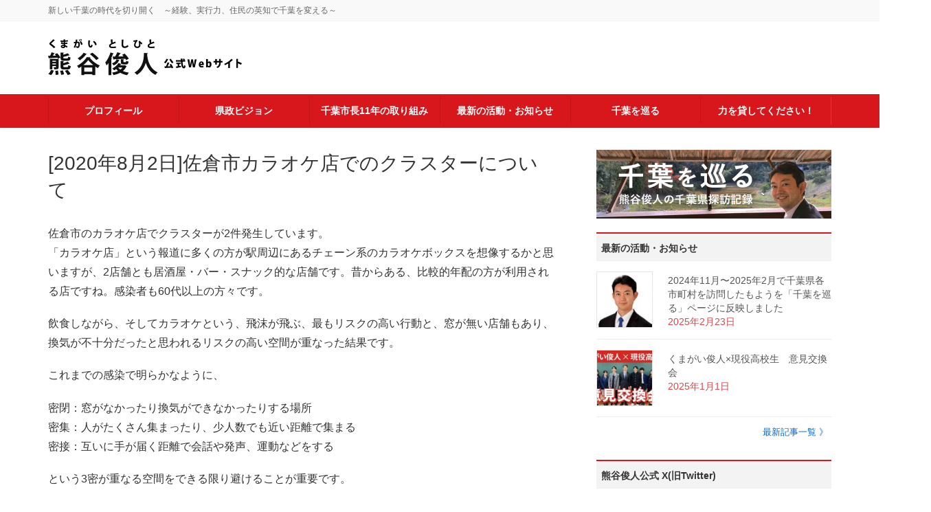

--- FILE ---
content_type: text/html; charset=UTF-8
request_url: https://www.kumagai-chiba.jp/covid19-200802/
body_size: 110213
content:
<!DOCTYPE html>
<html lang="ja">
<head>
<meta charset="utf-8">
<meta http-equiv="X-UA-Compatible" content="IE=edge">
<meta name="viewport" content="width=device-width, initial-scale=1">
<!-- Google tag (gtag.js) --><script async src="https://www.googletagmanager.com/gtag/js?id=UA-39748017-1"></script><script>window.dataLayer = window.dataLayer || [];function gtag(){dataLayer.push(arguments);}gtag('js', new Date());gtag('config', 'UA-39748017-1');</script>
<title>[2020年8月2日]佐倉市カラオケ店でのクラスターについて | 熊谷俊人公式Webサイト</title>
<meta name='robots' content='max-image-preview:large' />
	<style>img:is([sizes="auto" i], [sizes^="auto," i]) { contain-intrinsic-size: 3000px 1500px }</style>
	<link rel="alternate" type="application/rss+xml" title="熊谷俊人公式Webサイト &raquo; フィード" href="https://www.kumagai-chiba.jp/feed/" />
<link rel="alternate" type="application/rss+xml" title="熊谷俊人公式Webサイト &raquo; コメントフィード" href="https://www.kumagai-chiba.jp/comments/feed/" />
<meta name="description" content="佐倉市のカラオケ店でクラスターが2件発生しています。「カラオケ店」という報道に多くの方が駅周辺にあるチェーン系のカラオケボックスを想像するかと思いますが、2店舗とも居酒屋・バー・スナック的な店舗です。昔からある、比較的年配の方が利用される店ですね。感染者も60代以上の方々です。飲食しながら、そしてカラオケという、飛沫が飛ぶ、最もリスクの高い行動と、窓が無い店舗もあり、換気が不十分だったと思われるリスクの高い空間が重なった結果です。これまでの感染で明らかなよ" /><script type="text/javascript">
/* <![CDATA[ */
window._wpemojiSettings = {"baseUrl":"https:\/\/s.w.org\/images\/core\/emoji\/16.0.1\/72x72\/","ext":".png","svgUrl":"https:\/\/s.w.org\/images\/core\/emoji\/16.0.1\/svg\/","svgExt":".svg","source":{"concatemoji":"https:\/\/www.kumagai-chiba.jp\/wp-includes\/js\/wp-emoji-release.min.js?ver=6.8.3"}};
/*! This file is auto-generated */
!function(s,n){var o,i,e;function c(e){try{var t={supportTests:e,timestamp:(new Date).valueOf()};sessionStorage.setItem(o,JSON.stringify(t))}catch(e){}}function p(e,t,n){e.clearRect(0,0,e.canvas.width,e.canvas.height),e.fillText(t,0,0);var t=new Uint32Array(e.getImageData(0,0,e.canvas.width,e.canvas.height).data),a=(e.clearRect(0,0,e.canvas.width,e.canvas.height),e.fillText(n,0,0),new Uint32Array(e.getImageData(0,0,e.canvas.width,e.canvas.height).data));return t.every(function(e,t){return e===a[t]})}function u(e,t){e.clearRect(0,0,e.canvas.width,e.canvas.height),e.fillText(t,0,0);for(var n=e.getImageData(16,16,1,1),a=0;a<n.data.length;a++)if(0!==n.data[a])return!1;return!0}function f(e,t,n,a){switch(t){case"flag":return n(e,"\ud83c\udff3\ufe0f\u200d\u26a7\ufe0f","\ud83c\udff3\ufe0f\u200b\u26a7\ufe0f")?!1:!n(e,"\ud83c\udde8\ud83c\uddf6","\ud83c\udde8\u200b\ud83c\uddf6")&&!n(e,"\ud83c\udff4\udb40\udc67\udb40\udc62\udb40\udc65\udb40\udc6e\udb40\udc67\udb40\udc7f","\ud83c\udff4\u200b\udb40\udc67\u200b\udb40\udc62\u200b\udb40\udc65\u200b\udb40\udc6e\u200b\udb40\udc67\u200b\udb40\udc7f");case"emoji":return!a(e,"\ud83e\udedf")}return!1}function g(e,t,n,a){var r="undefined"!=typeof WorkerGlobalScope&&self instanceof WorkerGlobalScope?new OffscreenCanvas(300,150):s.createElement("canvas"),o=r.getContext("2d",{willReadFrequently:!0}),i=(o.textBaseline="top",o.font="600 32px Arial",{});return e.forEach(function(e){i[e]=t(o,e,n,a)}),i}function t(e){var t=s.createElement("script");t.src=e,t.defer=!0,s.head.appendChild(t)}"undefined"!=typeof Promise&&(o="wpEmojiSettingsSupports",i=["flag","emoji"],n.supports={everything:!0,everythingExceptFlag:!0},e=new Promise(function(e){s.addEventListener("DOMContentLoaded",e,{once:!0})}),new Promise(function(t){var n=function(){try{var e=JSON.parse(sessionStorage.getItem(o));if("object"==typeof e&&"number"==typeof e.timestamp&&(new Date).valueOf()<e.timestamp+604800&&"object"==typeof e.supportTests)return e.supportTests}catch(e){}return null}();if(!n){if("undefined"!=typeof Worker&&"undefined"!=typeof OffscreenCanvas&&"undefined"!=typeof URL&&URL.createObjectURL&&"undefined"!=typeof Blob)try{var e="postMessage("+g.toString()+"("+[JSON.stringify(i),f.toString(),p.toString(),u.toString()].join(",")+"));",a=new Blob([e],{type:"text/javascript"}),r=new Worker(URL.createObjectURL(a),{name:"wpTestEmojiSupports"});return void(r.onmessage=function(e){c(n=e.data),r.terminate(),t(n)})}catch(e){}c(n=g(i,f,p,u))}t(n)}).then(function(e){for(var t in e)n.supports[t]=e[t],n.supports.everything=n.supports.everything&&n.supports[t],"flag"!==t&&(n.supports.everythingExceptFlag=n.supports.everythingExceptFlag&&n.supports[t]);n.supports.everythingExceptFlag=n.supports.everythingExceptFlag&&!n.supports.flag,n.DOMReady=!1,n.readyCallback=function(){n.DOMReady=!0}}).then(function(){return e}).then(function(){var e;n.supports.everything||(n.readyCallback(),(e=n.source||{}).concatemoji?t(e.concatemoji):e.wpemoji&&e.twemoji&&(t(e.twemoji),t(e.wpemoji)))}))}((window,document),window._wpemojiSettings);
/* ]]> */
</script>
<link rel='stylesheet' id='vkExUnit_common_style-css' href='https://www.kumagai-chiba.jp/wp-content/plugins/vk-all-in-one-expansion-unit/assets/css/vkExUnit_style.css?ver=9.112.1.1' type='text/css' media='all' />
<style id='vkExUnit_common_style-inline-css' type='text/css'>
:root {--ver_page_top_button_url:url(https://www.kumagai-chiba.jp/wp-content/plugins/vk-all-in-one-expansion-unit/assets/images/to-top-btn-icon.svg);}@font-face {font-weight: normal;font-style: normal;font-family: "vk_sns";src: url("https://www.kumagai-chiba.jp/wp-content/plugins/vk-all-in-one-expansion-unit/inc/sns/icons/fonts/vk_sns.eot?-bq20cj");src: url("https://www.kumagai-chiba.jp/wp-content/plugins/vk-all-in-one-expansion-unit/inc/sns/icons/fonts/vk_sns.eot?#iefix-bq20cj") format("embedded-opentype"),url("https://www.kumagai-chiba.jp/wp-content/plugins/vk-all-in-one-expansion-unit/inc/sns/icons/fonts/vk_sns.woff?-bq20cj") format("woff"),url("https://www.kumagai-chiba.jp/wp-content/plugins/vk-all-in-one-expansion-unit/inc/sns/icons/fonts/vk_sns.ttf?-bq20cj") format("truetype"),url("https://www.kumagai-chiba.jp/wp-content/plugins/vk-all-in-one-expansion-unit/inc/sns/icons/fonts/vk_sns.svg?-bq20cj#vk_sns") format("svg");}
.veu_promotion-alert__content--text {border: 1px solid rgba(0,0,0,0.125);padding: 0.5em 1em;border-radius: var(--vk-size-radius);margin-bottom: var(--vk-margin-block-bottom);font-size: 0.875rem;}/* Alert Content部分に段落タグを入れた場合に最後の段落の余白を0にする */.veu_promotion-alert__content--text p:last-of-type{margin-bottom:0;margin-top: 0;}
</style>
<style id='wp-emoji-styles-inline-css' type='text/css'>

	img.wp-smiley, img.emoji {
		display: inline !important;
		border: none !important;
		box-shadow: none !important;
		height: 1em !important;
		width: 1em !important;
		margin: 0 0.07em !important;
		vertical-align: -0.1em !important;
		background: none !important;
		padding: 0 !important;
	}
</style>
<link rel='stylesheet' id='wp-block-library-css' href='https://www.kumagai-chiba.jp/wp-includes/css/dist/block-library/style.min.css?ver=6.8.3' type='text/css' media='all' />
<style id='classic-theme-styles-inline-css' type='text/css'>
/*! This file is auto-generated */
.wp-block-button__link{color:#fff;background-color:#32373c;border-radius:9999px;box-shadow:none;text-decoration:none;padding:calc(.667em + 2px) calc(1.333em + 2px);font-size:1.125em}.wp-block-file__button{background:#32373c;color:#fff;text-decoration:none}
</style>
<style id='global-styles-inline-css' type='text/css'>
:root{--wp--preset--aspect-ratio--square: 1;--wp--preset--aspect-ratio--4-3: 4/3;--wp--preset--aspect-ratio--3-4: 3/4;--wp--preset--aspect-ratio--3-2: 3/2;--wp--preset--aspect-ratio--2-3: 2/3;--wp--preset--aspect-ratio--16-9: 16/9;--wp--preset--aspect-ratio--9-16: 9/16;--wp--preset--color--black: #000000;--wp--preset--color--cyan-bluish-gray: #abb8c3;--wp--preset--color--white: #ffffff;--wp--preset--color--pale-pink: #f78da7;--wp--preset--color--vivid-red: #cf2e2e;--wp--preset--color--luminous-vivid-orange: #ff6900;--wp--preset--color--luminous-vivid-amber: #fcb900;--wp--preset--color--light-green-cyan: #7bdcb5;--wp--preset--color--vivid-green-cyan: #00d084;--wp--preset--color--pale-cyan-blue: #8ed1fc;--wp--preset--color--vivid-cyan-blue: #0693e3;--wp--preset--color--vivid-purple: #9b51e0;--wp--preset--gradient--vivid-cyan-blue-to-vivid-purple: linear-gradient(135deg,rgba(6,147,227,1) 0%,rgb(155,81,224) 100%);--wp--preset--gradient--light-green-cyan-to-vivid-green-cyan: linear-gradient(135deg,rgb(122,220,180) 0%,rgb(0,208,130) 100%);--wp--preset--gradient--luminous-vivid-amber-to-luminous-vivid-orange: linear-gradient(135deg,rgba(252,185,0,1) 0%,rgba(255,105,0,1) 100%);--wp--preset--gradient--luminous-vivid-orange-to-vivid-red: linear-gradient(135deg,rgba(255,105,0,1) 0%,rgb(207,46,46) 100%);--wp--preset--gradient--very-light-gray-to-cyan-bluish-gray: linear-gradient(135deg,rgb(238,238,238) 0%,rgb(169,184,195) 100%);--wp--preset--gradient--cool-to-warm-spectrum: linear-gradient(135deg,rgb(74,234,220) 0%,rgb(151,120,209) 20%,rgb(207,42,186) 40%,rgb(238,44,130) 60%,rgb(251,105,98) 80%,rgb(254,248,76) 100%);--wp--preset--gradient--blush-light-purple: linear-gradient(135deg,rgb(255,206,236) 0%,rgb(152,150,240) 100%);--wp--preset--gradient--blush-bordeaux: linear-gradient(135deg,rgb(254,205,165) 0%,rgb(254,45,45) 50%,rgb(107,0,62) 100%);--wp--preset--gradient--luminous-dusk: linear-gradient(135deg,rgb(255,203,112) 0%,rgb(199,81,192) 50%,rgb(65,88,208) 100%);--wp--preset--gradient--pale-ocean: linear-gradient(135deg,rgb(255,245,203) 0%,rgb(182,227,212) 50%,rgb(51,167,181) 100%);--wp--preset--gradient--electric-grass: linear-gradient(135deg,rgb(202,248,128) 0%,rgb(113,206,126) 100%);--wp--preset--gradient--midnight: linear-gradient(135deg,rgb(2,3,129) 0%,rgb(40,116,252) 100%);--wp--preset--font-size--small: 13px;--wp--preset--font-size--medium: 20px;--wp--preset--font-size--large: 36px;--wp--preset--font-size--x-large: 42px;--wp--preset--spacing--20: 0.44rem;--wp--preset--spacing--30: 0.67rem;--wp--preset--spacing--40: 1rem;--wp--preset--spacing--50: 1.5rem;--wp--preset--spacing--60: 2.25rem;--wp--preset--spacing--70: 3.38rem;--wp--preset--spacing--80: 5.06rem;--wp--preset--shadow--natural: 6px 6px 9px rgba(0, 0, 0, 0.2);--wp--preset--shadow--deep: 12px 12px 50px rgba(0, 0, 0, 0.4);--wp--preset--shadow--sharp: 6px 6px 0px rgba(0, 0, 0, 0.2);--wp--preset--shadow--outlined: 6px 6px 0px -3px rgba(255, 255, 255, 1), 6px 6px rgba(0, 0, 0, 1);--wp--preset--shadow--crisp: 6px 6px 0px rgba(0, 0, 0, 1);}:where(.is-layout-flex){gap: 0.5em;}:where(.is-layout-grid){gap: 0.5em;}body .is-layout-flex{display: flex;}.is-layout-flex{flex-wrap: wrap;align-items: center;}.is-layout-flex > :is(*, div){margin: 0;}body .is-layout-grid{display: grid;}.is-layout-grid > :is(*, div){margin: 0;}:where(.wp-block-columns.is-layout-flex){gap: 2em;}:where(.wp-block-columns.is-layout-grid){gap: 2em;}:where(.wp-block-post-template.is-layout-flex){gap: 1.25em;}:where(.wp-block-post-template.is-layout-grid){gap: 1.25em;}.has-black-color{color: var(--wp--preset--color--black) !important;}.has-cyan-bluish-gray-color{color: var(--wp--preset--color--cyan-bluish-gray) !important;}.has-white-color{color: var(--wp--preset--color--white) !important;}.has-pale-pink-color{color: var(--wp--preset--color--pale-pink) !important;}.has-vivid-red-color{color: var(--wp--preset--color--vivid-red) !important;}.has-luminous-vivid-orange-color{color: var(--wp--preset--color--luminous-vivid-orange) !important;}.has-luminous-vivid-amber-color{color: var(--wp--preset--color--luminous-vivid-amber) !important;}.has-light-green-cyan-color{color: var(--wp--preset--color--light-green-cyan) !important;}.has-vivid-green-cyan-color{color: var(--wp--preset--color--vivid-green-cyan) !important;}.has-pale-cyan-blue-color{color: var(--wp--preset--color--pale-cyan-blue) !important;}.has-vivid-cyan-blue-color{color: var(--wp--preset--color--vivid-cyan-blue) !important;}.has-vivid-purple-color{color: var(--wp--preset--color--vivid-purple) !important;}.has-black-background-color{background-color: var(--wp--preset--color--black) !important;}.has-cyan-bluish-gray-background-color{background-color: var(--wp--preset--color--cyan-bluish-gray) !important;}.has-white-background-color{background-color: var(--wp--preset--color--white) !important;}.has-pale-pink-background-color{background-color: var(--wp--preset--color--pale-pink) !important;}.has-vivid-red-background-color{background-color: var(--wp--preset--color--vivid-red) !important;}.has-luminous-vivid-orange-background-color{background-color: var(--wp--preset--color--luminous-vivid-orange) !important;}.has-luminous-vivid-amber-background-color{background-color: var(--wp--preset--color--luminous-vivid-amber) !important;}.has-light-green-cyan-background-color{background-color: var(--wp--preset--color--light-green-cyan) !important;}.has-vivid-green-cyan-background-color{background-color: var(--wp--preset--color--vivid-green-cyan) !important;}.has-pale-cyan-blue-background-color{background-color: var(--wp--preset--color--pale-cyan-blue) !important;}.has-vivid-cyan-blue-background-color{background-color: var(--wp--preset--color--vivid-cyan-blue) !important;}.has-vivid-purple-background-color{background-color: var(--wp--preset--color--vivid-purple) !important;}.has-black-border-color{border-color: var(--wp--preset--color--black) !important;}.has-cyan-bluish-gray-border-color{border-color: var(--wp--preset--color--cyan-bluish-gray) !important;}.has-white-border-color{border-color: var(--wp--preset--color--white) !important;}.has-pale-pink-border-color{border-color: var(--wp--preset--color--pale-pink) !important;}.has-vivid-red-border-color{border-color: var(--wp--preset--color--vivid-red) !important;}.has-luminous-vivid-orange-border-color{border-color: var(--wp--preset--color--luminous-vivid-orange) !important;}.has-luminous-vivid-amber-border-color{border-color: var(--wp--preset--color--luminous-vivid-amber) !important;}.has-light-green-cyan-border-color{border-color: var(--wp--preset--color--light-green-cyan) !important;}.has-vivid-green-cyan-border-color{border-color: var(--wp--preset--color--vivid-green-cyan) !important;}.has-pale-cyan-blue-border-color{border-color: var(--wp--preset--color--pale-cyan-blue) !important;}.has-vivid-cyan-blue-border-color{border-color: var(--wp--preset--color--vivid-cyan-blue) !important;}.has-vivid-purple-border-color{border-color: var(--wp--preset--color--vivid-purple) !important;}.has-vivid-cyan-blue-to-vivid-purple-gradient-background{background: var(--wp--preset--gradient--vivid-cyan-blue-to-vivid-purple) !important;}.has-light-green-cyan-to-vivid-green-cyan-gradient-background{background: var(--wp--preset--gradient--light-green-cyan-to-vivid-green-cyan) !important;}.has-luminous-vivid-amber-to-luminous-vivid-orange-gradient-background{background: var(--wp--preset--gradient--luminous-vivid-amber-to-luminous-vivid-orange) !important;}.has-luminous-vivid-orange-to-vivid-red-gradient-background{background: var(--wp--preset--gradient--luminous-vivid-orange-to-vivid-red) !important;}.has-very-light-gray-to-cyan-bluish-gray-gradient-background{background: var(--wp--preset--gradient--very-light-gray-to-cyan-bluish-gray) !important;}.has-cool-to-warm-spectrum-gradient-background{background: var(--wp--preset--gradient--cool-to-warm-spectrum) !important;}.has-blush-light-purple-gradient-background{background: var(--wp--preset--gradient--blush-light-purple) !important;}.has-blush-bordeaux-gradient-background{background: var(--wp--preset--gradient--blush-bordeaux) !important;}.has-luminous-dusk-gradient-background{background: var(--wp--preset--gradient--luminous-dusk) !important;}.has-pale-ocean-gradient-background{background: var(--wp--preset--gradient--pale-ocean) !important;}.has-electric-grass-gradient-background{background: var(--wp--preset--gradient--electric-grass) !important;}.has-midnight-gradient-background{background: var(--wp--preset--gradient--midnight) !important;}.has-small-font-size{font-size: var(--wp--preset--font-size--small) !important;}.has-medium-font-size{font-size: var(--wp--preset--font-size--medium) !important;}.has-large-font-size{font-size: var(--wp--preset--font-size--large) !important;}.has-x-large-font-size{font-size: var(--wp--preset--font-size--x-large) !important;}
:where(.wp-block-post-template.is-layout-flex){gap: 1.25em;}:where(.wp-block-post-template.is-layout-grid){gap: 1.25em;}
:where(.wp-block-columns.is-layout-flex){gap: 2em;}:where(.wp-block-columns.is-layout-grid){gap: 2em;}
:root :where(.wp-block-pullquote){font-size: 1.5em;line-height: 1.6;}
</style>
<link rel='stylesheet' id='foobox-free-min-css' href='https://www.kumagai-chiba.jp/wp-content/plugins/foobox-image-lightbox/free/css/foobox.free.min.css?ver=2.7.35' type='text/css' media='all' />
<link rel='stylesheet' id='whats-new-style-css' href='https://www.kumagai-chiba.jp/wp-content/plugins/whats-new-genarator/whats-new.css?ver=2.0.2' type='text/css' media='all' />
<link rel='stylesheet' id='lightning-common-style-css' href='https://www.kumagai-chiba.jp/wp-content/themes/lightning-pro/assets/css/common.css?ver=0.7.3' type='text/css' media='all' />
<link rel='stylesheet' id='lightning-design-style-css' href='https://www.kumagai-chiba.jp/wp-content/plugins/lightning-skin-variety/bs3/css/style.css?ver=10.2.1' type='text/css' media='all' />
<style id='lightning-design-style-inline-css' type='text/css'>
/* ltg theme common */.color_key_bg,.color_key_bg_hover:hover{background-color: #d8171d;}.color_key_txt,.color_key_txt_hover:hover{color: #d8171d;}.color_key_border,.color_key_border_hover:hover{border-color: #d8171d;}.color_key_dark_bg,.color_key_dark_bg_hover:hover{background-color: #c61318;}.color_key_dark_txt,.color_key_dark_txt_hover:hover{color: #c61318;}.color_key_dark_border,.color_key_dark_border_hover:hover{border-color: #c61318;}
html, body { overflow-x: hidden; }.bbp-submit-wrapper .button.submit,.woocommerce a.button.alt:hover,.woocommerce-product-search button:hover,.woocommerce button.button.alt { background-color:#c61318 ; }.bbp-submit-wrapper .button.submit:hover,.woocommerce a.button.alt,.woocommerce-product-search button,.woocommerce button.button.alt:hover { background-color:#d8171d ; }.woocommerce ul.product_list_widget li a:hover img { border-color:#d8171d; }.veu_color_txt_key { color:#c61318 ; }.veu_color_bg_key { background-color:#c61318 ; }.veu_color_border_key { border-color:#c61318 ; }.btn-default { border-color:#d8171d;color:#d8171d;}.btn-default:focus,.btn-default:hover { border-color:#d8171d;background-color: #d8171d; }.btn-primary { background-color:#d8171d;border-color:#c61318; }.btn-primary:focus,.btn-primary:hover { background-color:#c61318;border-color:#d8171d; }
.mainSection-title,.siteContent_after .widget .subSection-title,.subSection .widget .subSection-title {border-top-color:#d8171d;}h2,.h2,dt {border-left-color:#d8171d;}h3::before,.h3::before {background-color:#d8171d;}ul.page-numbers li span.page-numbers.current,.page-link dl .post-page-numbers.current {background-color:#d8171d;}.siteFooter {border-top-color:#d8171d;}.mainSection-title,.siteContent_after .widget .subSection-title,.subSection .widget .subSection-title { background-color: #f3f3f3; color:#333;border-bottom:1px solid #efefef; }@media (min-width: 992px){.gMenu_outer { border-top-color:#d8171d; }ul.gMenu > li:hover > a:after,ul.gMenu > li.current-post-ancestor > a:after,ul.gMenu > li.current-menu-item > a:after,ul.gMenu > li.current-menu-parent > a:after,ul.gMenu > li.current-menu-ancestor > a:after,ul.gMenu > li.current_page_parent > a:after,ul.gMenu > li.current_page_ancestor > a:after { border-top:1px solid #d8171d; }}@media (min-width: 992px){.gMenu_outer,.header_scrolled .gMenu_outer {background-color:#d8171d;border-top-color:#c61318;}ul.gMenu li {background-color: #d8171d;}}:root {--g_nav_main_acc_icon_open_url:url(https://www.kumagai-chiba.jp/wp-content/themes/lightning-pro/inc/vk-mobile-nav/package/images/vk-menu-acc-icon-open-white.svg);--g_nav_main_acc_icon_close_url: url(https://www.kumagai-chiba.jp/wp-content/themes/lightning-pro/inc/vk-mobile-nav/package/images/vk-menu-close-white.svg);--g_nav_sub_acc_icon_open_url: url(https://www.kumagai-chiba.jp/wp-content/themes/lightning-pro/inc/vk-mobile-nav/package/images/vk-menu-acc-icon-open-white.svg);--g_nav_sub_acc_icon_close_url: url(https://www.kumagai-chiba.jp/wp-content/themes/lightning-pro/inc/vk-mobile-nav/package/images/vk-menu-close-white.svg);}
/* Font switch */.gMenu{ font-family:"ヒラギノ角ゴ ProN W3", Hiragino Kaku Gothic ProN,"游ゴシック Medium","Yu Gothic Medium","游ゴシック体",YuGothic, "Helvetica Neue", sans-serif;}h1,h2,h3,h4,h5,h6,dt,.page-header_pageTitle,.mainSection-title,.subSection-title,.veu_leadTxt{ font-family:"游ゴシック Medium","Yu Gothic Medium","游ゴシック体",YuGothic,"ヒラギノ角ゴ ProN W3", Hiragino Kaku Gothic ProN,sans-serif;}body{ font-family:"游ゴシック Medium","Yu Gothic Medium","游ゴシック体",YuGothic,"ヒラギノ角ゴ ProN W3", Hiragino Kaku Gothic ProN,sans-serif;}
</style>
<link rel='stylesheet' id='lightning-theme-style-css' href='https://www.kumagai-chiba.jp/wp-content/themes/lightning-pro-child-sample/style.css?ver=0.7.3' type='text/css' media='all' />
<link rel='stylesheet' id='lightning-woo-style-css' href='https://www.kumagai-chiba.jp/wp-content/themes/lightning-pro/inc/woocommerce/css/woo.css?ver=0.7.3' type='text/css' media='all' />
<link rel='stylesheet' id='veu-cta-css' href='https://www.kumagai-chiba.jp/wp-content/plugins/vk-all-in-one-expansion-unit/inc/call-to-action/package/assets/css/style.css?ver=9.112.1.1' type='text/css' media='all' />
<script type="text/javascript" src="https://www.kumagai-chiba.jp/wp-includes/js/jquery/jquery.min.js?ver=3.7.1" id="jquery-core-js"></script>
<script type="text/javascript" src="https://www.kumagai-chiba.jp/wp-includes/js/jquery/jquery-migrate.min.js?ver=3.4.1" id="jquery-migrate-js"></script>
<script type="text/javascript" id="foobox-free-min-js-before">
/* <![CDATA[ */
/* Run FooBox FREE (v2.7.35) */
var FOOBOX = window.FOOBOX = {
	ready: true,
	disableOthers: false,
	o: {wordpress: { enabled: true }, countMessage:'image %index of %total', captions: { dataTitle: ["captionTitle","title"], dataDesc: ["captionDesc","description"] }, rel: '', excludes:'.fbx-link,.nofoobox,.nolightbox,a[href*="pinterest.com/pin/create/button/"]', affiliate : { enabled: false }},
	selectors: [
		".foogallery-container.foogallery-lightbox-foobox", ".foogallery-container.foogallery-lightbox-foobox-free", ".gallery", ".wp-block-gallery", ".wp-caption", ".wp-block-image", "a:has(img[class*=wp-image-])", ".foobox"
	],
	pre: function( $ ){
		// Custom JavaScript (Pre)
		
	},
	post: function( $ ){
		// Custom JavaScript (Post)
		
		// Custom Captions Code
		
	},
	custom: function( $ ){
		// Custom Extra JS
		
	}
};
/* ]]> */
</script>
<script type="text/javascript" src="https://www.kumagai-chiba.jp/wp-content/plugins/foobox-image-lightbox/free/js/foobox.free.min.js?ver=2.7.35" id="foobox-free-min-js"></script>
<link rel="https://api.w.org/" href="https://www.kumagai-chiba.jp/wp-json/" /><link rel="alternate" title="JSON" type="application/json" href="https://www.kumagai-chiba.jp/wp-json/wp/v2/pages/3500" /><link rel="EditURI" type="application/rsd+xml" title="RSD" href="https://www.kumagai-chiba.jp/xmlrpc.php?rsd" />
<meta name="generator" content="WordPress 6.8.3" />
<link rel="canonical" href="https://www.kumagai-chiba.jp/covid19-200802/" />
<link rel='shortlink' href='https://www.kumagai-chiba.jp/?p=3500' />
<link rel="alternate" title="oEmbed (JSON)" type="application/json+oembed" href="https://www.kumagai-chiba.jp/wp-json/oembed/1.0/embed?url=https%3A%2F%2Fwww.kumagai-chiba.jp%2Fcovid19-200802%2F" />
<link rel="alternate" title="oEmbed (XML)" type="text/xml+oembed" href="https://www.kumagai-chiba.jp/wp-json/oembed/1.0/embed?url=https%3A%2F%2Fwww.kumagai-chiba.jp%2Fcovid19-200802%2F&#038;format=xml" />
<style type="text/css" id="custom-background-css">
body.custom-background { background-color: #ffffff; }
</style>
	<!-- [ VK All in One Expansion Unit OGP ] -->
<meta property="og:site_name" content="熊谷俊人公式Webサイト" />
<meta property="og:url" content="https://www.kumagai-chiba.jp/covid19-200802/" />
<meta property="og:title" content="[2020年8月2日]佐倉市カラオケ店でのクラスターについて | 熊谷俊人公式Webサイト" />
<meta property="og:description" content="佐倉市のカラオケ店でクラスターが2件発生しています。「カラオケ店」という報道に多くの方が駅周辺にあるチェーン系のカラオケボックスを想像するかと思いますが、2店舗とも居酒屋・バー・スナック的な店舗です。昔からある、比較的年配の方が利用される店ですね。感染者も60代以上の方々です。飲食しながら、そしてカラオケという、飛沫が飛ぶ、最もリスクの高い行動と、窓が無い店舗もあり、換気が不十分だったと思われるリスクの高い空間が重なった結果です。これまでの感染で明らかなよ" />
<meta property="og:type" content="article" />
<meta property="og:image" content="https://www.kumagai-chiba.jp/wp-content/uploads/2025/01/kumagai_top_ogp202501-scaled.jpg" />
<meta property="og:image:width" content="2560" />
<meta property="og:image:height" content="1412" />
<!-- [ / VK All in One Expansion Unit OGP ] -->
<!-- [ VK All in One Expansion Unit twitter card ] -->
<meta name="twitter:card" content="summary_large_image">
<meta name="twitter:description" content="佐倉市のカラオケ店でクラスターが2件発生しています。「カラオケ店」という報道に多くの方が駅周辺にあるチェーン系のカラオケボックスを想像するかと思いますが、2店舗とも居酒屋・バー・スナック的な店舗です。昔からある、比較的年配の方が利用される店ですね。感染者も60代以上の方々です。飲食しながら、そしてカラオケという、飛沫が飛ぶ、最もリスクの高い行動と、窓が無い店舗もあり、換気が不十分だったと思われるリスクの高い空間が重なった結果です。これまでの感染で明らかなよ">
<meta name="twitter:title" content="[2020年8月2日]佐倉市カラオケ店でのクラスターについて | 熊谷俊人公式Webサイト">
<meta name="twitter:url" content="https://www.kumagai-chiba.jp/covid19-200802/">
	<meta name="twitter:image" content="https://www.kumagai-chiba.jp/wp-content/uploads/2025/01/kumagai_top_ogp202501-scaled.jpg">
	<meta name="twitter:domain" content="www.kumagai-chiba.jp">
	<meta name="twitter:site" content="@kumagai_chiba">
	<!-- [ / VK All in One Expansion Unit twitter card ] -->
	<link rel="icon" href="https://www.kumagai-chiba.jp/wp-content/uploads/2019/06/cropped-kuma-favicon2-2-32x32.jpg" sizes="32x32" />
<link rel="icon" href="https://www.kumagai-chiba.jp/wp-content/uploads/2019/06/cropped-kuma-favicon2-2-192x192.jpg" sizes="192x192" />
<link rel="apple-touch-icon" href="https://www.kumagai-chiba.jp/wp-content/uploads/2019/06/cropped-kuma-favicon2-2-180x180.jpg" />
<meta name="msapplication-TileImage" content="https://www.kumagai-chiba.jp/wp-content/uploads/2019/06/cropped-kuma-favicon2-2-270x270.jpg" />
		<style type="text/css" id="wp-custom-css">
			@import url('https://fonts.googleapis.com/css2?family=Material+Icons');

@media (max-width:767px){
 .veu_postList{
  display: none !important;
}
}

.siteContent .mainSection {
  padding: 0px;
  border-left-width: 0px;
  border-right-width: 0px;
  padding-top: 0px;
  border-bottom-width: 0px;
}

.siteContent .subSection {
  padding: 0;
  border-left-width: 0px;
  border-right-width: 0px;
  border-bottom-width: 0px;
}

.page .mainSection header {
  margin-bottom: 10px;
  padding: 0px 0 20px;
  border-bottom-width: 0px;
}

.subSection-title{
  padding-left:7px !important;
  height: 42px !important;
  font-weight:bold;
}

.veu_postList .postList_meta_items{
 padding-left:7px;
}

.veu_postList .postList_title{
  padding-left:7px;
}

.subSection .widget  a{
  text-decoration: none !important;
}

.subSection .widget  a:hover{
  text-decoration: underline !important;
  color: #c61318;
}

.subSection .widget {
  margin-bottom: 20px !important;
}


ul.gMenu>li {
  border-left: 1px solid #c61318;
}

ul.gMenu li a:hover {
  background-color: #e65c60;
}

.gMenu_name{
  font-weight: bold;
}

.gMenu_outer{
  border-top-width: 0px;
  padding-top: 5px;
  padding-bottom: 5px;
}

.siteFooter .footerMenu a{
  padding-top: 1px;
  padding-bottom: 1px;
   color:#333;
}

.footerMenu {
  background-color: #fff;
  border-top: 0px;
}

footer .footerMenu li a {
  border-left: 1px solid;
  border-color:#d3d3d3;
  text-decoration: underline;
}

.siteFooter .copySection{
  padding-bottom: 5px;
}

footer .copySection p {
    font-size: 12px;
    margin: 0 15px;
}

.siteFooter {
  color: #fff;
  background-color: #d8171d;
  border-top: 1px solid #d3d3d3 !important;
}

footer .footerMenu li a:hover{
  color: #e65c60;
}

a{
  font-size:14px;
}

a:hover{
  color:#d8171d;
}

.vk-mobile-nav-menu-btn{
 border:none;
}

.vk-mobile-nav-menu-btn.menu-open{
 border:none;
}

.vk-menu-acc .acc-btn{
 border:none;
}

.vk-menu-acc .acc-btn.menu-open{
  border:none;
}

hr{
 margin-top:0px;
 border-top-width: 0px;
}

.widget .subSection-title {
    height: 39px;
    font-size: 15px;
    padding-top: 10px;
    margin-bottom: 0px;
}


.top_red_tittle{
  background-color: #d8171d;
  color: #ffffff;
  font-size:16px;
  padding-left: 8px;
  height: 40px;
  padding-top: 8px;
  margin-bottom: 10px;
}

div.whatsnew dl {
   padding-top: 5px;
}

div.whatsnew dl:hover{
  color: #d8171d !important;
}

div.whatsnew dt {
    margin: 0 0 0 0.3em;
    padding: 0;
    border: 0;
    color: Gray;
    font-size: 14px;
    white-space: nowrap;
}

div.whatsnew dd {
    margin: 0;
    padding: 0 2px;
    padding-left: 20px;
    font-size: 14px;
}


.btn-default {
    background-color: #D8171D;
    border-color: #D8171D;
    color: #fff;
}

.btn-default:hover {
    border-color:  #d8171d;
    background-color: #fff;
    color: #d8171d;
}


dd, dt {
    border-left-width: 1px;
}

dd,dt a {
    color: #06c;
    text-decoration: underline;
    font-size:14px !important;
}

.dd,dt a:hover{
    color: #d8171d !important;
}

.summary{
  padding-top: 13px;
}

.summary a{
   color: #06c;
   text-decoration: underline;
}

.summary a:hover{
    color: #d8171d !important;
}

.veu_postList .postList_title{
  font-size: 14px;
}

.veu_postList .postList_terms a{
  display:none
}

.media .media-body .media-heading{
  font-weight: 600;
}

.media .media-body .media-heading a:hover{
  color:#d8171d;
}

footer .sectionBox {
    display:none !important;
} 

footer .copySection {
    display:block !important;
    border-top:none !important;
}

.copySection{
  padding-top: 8px;
  padding-bottom: 8px;
}

.postList .media{
  padding-top: 10px;
  padding-bottom: 10px;  
}

.postList_more a{
   color:#06c;
}

.postList_more a:hover{
   color: #d8171d !important;
}

.fa_v5_css .entry-meta_items.published::before {
    content: none;
}

.breadSection .breadcrumb a{
  text-decoration: none !important;
}

.breadSection .breadcrumb a:hover{
  padding-bottom: 0px;
}

.fa-home:before {
    content: none;
}

.breadSection .breadcrumb>li+li:before{
  content: ">";
}

.contactform{
 font-size: 14px;
 font-weight: bold;
 text-align: center;
}

.form-control{
  height: 28px;
}

.mw_wp_form_g-standard table th, .mw_wp_form_g-standard table td{
  padding-top: 10px;
  padding-bottom: 10px;
}

.mw_wp_form_g-standard input[type="text"], .mw_wp_form_g-standard input[type="password"], .mw_wp_form_g-standard input[type="number"], .mw_wp_form_g-standard input[type="email"], .mw_wp_form_g-standard input[type="url"], .mw_wp_form_g-standard textarea{
  margin-bottom: 0px;
}

.mw_wp_form_g-standard input[type="submit"], .mw_wp_form_g-standard input[type="button"], .mw_wp_form_g-standard button{
 font-size:14px;
 margin-top: 20px;
}

.mark{
  font-weight:bold;
  font-size:14px;
  color:#c61318;
  background-color: #F5F5F5;
}

.mwform-radio-field-text{
  font-size:14px;
}

h1.entry-title:first-letter,
.single h1.entry-title:first-letter { color:inherit; }

.btntop {
    background: #eeeeee;
    background: -moz-linear-gradient(top,#ffffff 0%,#eeeeee);
    background: -webkit-gradient(linear, left top, left bottom, from(#ffffff), to(#eeeeee));
    background: linear-gradient(to bottom, #ffffff, #eeeeee);
    border: 1px solid #cccccc;
    padding: 10px 0 10px 0;
    font-size: 100%;
    text-shadow: 0 1px 1px rgba(255, 255, 255, 0.75);
    text-align: center;
}

.w200 {
    width: 200px;
}

a.btntop {
    text-decoration: none;
    color: #535353;
    display: inline-block;
}

.btntop:hover, .btn:focus {
    background: #eeeeee;
    border: 1px solid #c0c0c0;
}

.cta_title {
  font-size: 16px !important;
  line-height: 1.2em;
}

.btn-block{
  padding-top: 3px;
  padding-bottom: 3px;
}

.su-posts-default-loop .su-post-comments-link{
 display:none;
}

.su-posts-default-loop h2.su-post-title{
 padding-top: 5px;
 padding-bottom: 5px;
}

.entry-meta-dataList{
  display:none;
}

.media-body_excerpt{
  display:none;
}

h2{
 color: #535353;
 padding: 12px 15px 10px;
 margin: 0 0 20px;
 border: 1px solid #ccc;
 border-left: 1px solid #ccc !important;
 border-bottom: 3px solid #E01920;
 background: #f3f3f3;
 padding-top: 8px;
 padding-bottom: 8px;
}

h3{
 margin-bottom:10px;
 font-size: 17px;
 padding-bottom: 4px;
}

h4{
 background-color: #fff;
 padding: 0px 0px;
 border-radius: 0px;
 border-bottom: 1px solid #d3d3d3;
 position: relative;
 font-size:15px;
 font-weight: bold;
 margin-bottom: 5px;
}

h4:after {
 content: "";
 display: block;
 line-height: 0;
 overflow: hidden;
 position: absolute;
 left: 0;
 width: 30%;
 border-bottom: 1px solid #d8171d;
}
  
.fonttop{
  font-size:15px;
}

.fonttop a{
   font-size:15px;
   color: #06c;
   text-decoration: underline;
}

.fonttop a:hover{
  color: #d8171d;
}

.font1{
font-size: 15px;
}

.font2{
color: #d8171d;
font-weight: bold;
}

.font3{
font-size: 20px;
font-weight: bold;
text-align: center !important;
}

.font4{
font-size: 16px;
font-weight: bold;
}

.font4 a{
color: #666666;
font-size: 16px;
text-decoration:none;
font-weight: bold;
}

.font4 a:hover{
color: #337ab7;
text-decoration: underline;
}

.mini-content-1 .btn-ghost{
font-size:1.5vw;font-weight: bold;border-width:thick;color:#F00;  
}

.mini-content-2 .btn-ghost{
font-size:1.5vw;font-weight: bold;border-width:thick;color:#F00;  
}

.mini-content-3 .btn-ghost{
font-size:1.5vw;font-weight: bold;border-width:thick;
}

.mini-content-4 .btn-ghost{
font-size:1.5vw;font-weight: bold;border-width:thick;color:#F00;  
}

.my-parts {
  display: inline-block;
  padding: .8em 5em .8em 5em;
  margin-top: 20px;
  background: #fff;
  border: .125em solid #d8171d;
  color: #d8171d;
  font-size: 14px;
  font-weight: bold;
  cursor: pointer;
  position: relative;
}

.my-parts::after{
    position: absolute;
    top: 50%;
    right: 12px;
    display: block;
    width: 10px;
    height: 10px;
    margin-top: -6px;
    border-top: 1px solid #D8171D;
    border-right: 1px solid #D8171D;
    -webkit-transform: rotate(45deg);
    -ms-transform: rotate(45deg);
    content: "";
}

.my-parts:hover {
  background: #d8171d;
  color: #fff;
}






/* add hara /////////////////////////////
///////////////////////////////////////*/
.pc_nodisp { display:none; }
ul.gMenu a { text-align:center; padding:10px 5px;}
.tx_red { color:#d8171d; }
.common_btn { background: #d8171e; color: #fff; transition: 0.2s; width: 200px; border-radius:3px; box-shadow:1px 1px 3px rgb(0 0 0 / 15%); display: inline-block; padding: 6px 12px; margin-bottom: 0; font-size: 14px; font-weight: 400; line-height: 1.42857143; text-align: center; }
.common_btn:hover { color:#fff; background:#f0070f; }
.common_btn.large { padding: 12px 20px; font-size:1.6rem;}

.work_list {}
.work_list article { display:flex; justify-content:space-between; border-bottom:1px solid #e5e5e5; margin-bottom:40px; padding-bottom:40px;}
.work_list article:last-of-type { border:0; margin:0;}
.work_list article .image { width:180px; height:180px; float:left;}
.work_list article .image a img { transition:0.2s;}
.work_list article .image a:hover img { opacity:0.7;}
.work_list article .btn_area { width:300px; margin-left:50px; display:flex; align-items:center; }
.work_list article .tx_area { width:calc( 100% - 300px - 50px); }
.work_list article .tx_area .label { display:inline-block; background:#d8171d; border-radius:0;line-height:1; padding:3px 8px 4px; vertical-align:middle; font-size:1.4rem; margin-bottom:8px;}
.work_list article .tx_area .label span { display:inline-block; font-size:1.8rem; margin-left:5px;}
.work_list article .tx_area .title { font-weight:bold; border:0!important; background:none; padding:0; font-size:2.8rem; line-height:1.3; color:#333; margin-bottom:15px;}
.work_list article .tx_area .desc { line-height:1.6; margin:0; font-size:1.4rem;}

.work_list .my-parts { text-decoration:none; width:100%;}

.work_list.imagetype article .tx_area { width:calc( 100% - 180px - 50px); }


.work_detail .ttl_block { margin-bottom:45px; display:flex;}
.work_detail .ttl_block .label_wrap { width:70px; height:70px; background:#d8171d; border-radius:0;line-height:1; margin-bottom:0; color:#fff; border-radius:6px; overflow:hidden;}
.work_detail .ttl_block .label_wrap .tx { font-size:1.2rem; background:#7b0206; display:flex; justify-content:center; align-items:center; padding-top:2px; line-height:1; height:26px;}
.work_detail .ttl_block .label_wrap .number { display:flex; justify-content:center; align-items:center; font-size:3.4rem; line-height:1; height:44px;}
.work_detail .ttl_block .title { font-weight:bold; border:0!important; background:none; padding:0; font-size:3.5rem; line-height:1.3; color:#333; font-weight:bold; width:calc(100% - 80px); padding-left:20px; display:flex; align-items:center; margin:0;}
.work_detail .matome_tx { color:#d8171d; font-size:2.1rem; margin-top:-10px; margin-bottom:0px; padding-top:20px; border-top:3px solid #d8171d;}
.work_detail .matome_tx:after { content:""; width:100%; margin-top:10px; height:50px; background:url(/wp-content/uploads/2020/10/matome_line.gif) 0 0 no-repeat; background-size:100% auto; display:block;}
.work_detail .matome_tx p { margin:0; line-height:1.4; font-weight:bold!important;}
.work_detail .check_list { padding:0; font-size:1.1em; margin-top:0;}
.work_detail .check_list li { list-style-type:none; position:relative; padding-left:40px; margin-bottom:25px;}
.work_detail .check_list li:before { content:""; width:20px; height:10px; border-left:2px solid #d8171d; border-bottom:3px solid #d8171d; transform:rotate(-35deg); left:4px; top:4px; display:inline-block; position:absolute;}
.work_detail .check_list li .type1 { font-weight:bold;}
.work_detail .check_list a { font-size:inherit; color:inherit; border-bottom:1px dashed; transition:0.1s;}
.work_detail .check_list a:hover { border:0; color:#d8171d; }


.work_detail .img_gallary { display:flex; flex-wrap:wrap; margin-bottom:30px; margin-top:40px;}
.work_detail .img_gallary .item { margin-bottom:15px; width:calc( (100% - 30px) / 2 ); margin-right:30px;}
.work_detail .img_gallary .item:nth-of-type(2n) { margin-right:0;}
.work_detail .img_gallary .item p { margin-bottom:0; font-size:1.4rem; margin-top:5px;}
.work_detail .block_btn { display:flex; border:2px solid #d8171d; padding:25px; color:#d8171d; text-decoration:none; transition:0.3s; margin-top:40px;}
.work_detail .block_btn:hover { background:#d8171d; color:#fff;}
.work_detail .block_btn:hover .tx1 { border-color:#fff;}
.work_detail .block_btn .tx1 { border-right:1px solid #d8171d; padding-right:20px; width:60px; font-size:1.6rem; line-height:1; display:flex; align-items:center;}
.work_detail .block_btn .tx2 { padding-left:20px; width:calc( 100% - 60px); font-size:1.9rem; font-weight:bold;}
.work_detail .block_btn + .block_btn { margin-top:15px;}



.bread_crumb { margin-bottom:20px;}
.bread_crumb ul { margin:0; padding:0; }
.bread_crumb ul li { list-style-type:none; display:inline-block; font-size:1.4rem; color:#999;}
.bread_crumb ul li a { color:#999;}
.bread_crumb ul li a:after { content:"/"; display:inline-block; margin-left:8px; margin-right:2px;}

/* 11年の取り組み サイド ページナビ*/
.side_work_nav p { margin-bottom:5px;}
.side_work_nav ul { padding-left:0; counter-reset:number 0; }
.side_work_nav li{ border-bottom:1px dotted #333; position:relative; line-height:1.3; padding:15px 0 12px 27px; margin:0;}
.side_work_nav li:before{ counter-increment:number 1; content:counter(number) ""; height:18px; width:18px; background:#d8171d; position:absolute; top:16px; left:0; color:#fff; display:flex; align-items:center; justify-content:center; font-size:12px;}
.side_work_nav li:last-of-type{ border:0;}
.side_work_nav li a{ color:#333; border:0; padding:0;}
.side_work_nav.number_off li { padding-left:10px;}
.side_work_nav.number_off li:before { display:none;}

/* 11年の取り組み TOP ナビ */
.work_nav ul { padding-left:0; counter-reset:number 0; }
.work_nav li{ border-bottom:1px solid #ddd; line-height:1.3; margin:0; list-style-type:none;}
.work_nav li:last-of-type{ border:0;}
.work_nav li a{ color:#333; border:0; padding:0; font-size:1.6rem; display:block; padding:15px 0 12px 32px;position:relative; }
.work_nav li a:before{ counter-increment:number 1; content:counter(number) ""; height:21px; width:21px; background:#d8171d; position:absolute; top:13px; left:0; color:#fff; display:flex; align-items:center; justify-content:center; font-size:14px; line-height:1;}
.work_nav li a:hover { color:#d8171d; background:#f8f8f8;}


/* common parts */
.bold { font-weight:bold; }
hr.type01 { border-top:1px solid #ddd; margin:30px 0;}
.page_header_image { margin-bottom:40px;}
.page_header_image .tx { margin:30px 0 0; border-bottom:1px solid #ddd; padding-bottom:25px;}
.txt_box01 { padding:25px; background:#f5f5f5; margin-top:20px;}
.txt_box01.red { background:#ffebe9; margin-top:20px; color:#d8171d;}
.common_title01 { background:none; padding:0; font-weight:bold; margin:0 0 30px; border-bottom:2px solid #000; border-top:0; border-right:0; border-left:0!important; font-size:2.4rem;}
.center_image { width:500px; margin:0 auto 30px; }
.center_image p { margin:5px 0 0; font-size:1.4rem;}
.center_image a { text-decoration:underline; color:#d8171d;}
.center_image a:hover { text-decoration:none;}
.center_image a img { transition:0.3s;}
.center_image a img:hover { opacity:0.7;}
.my-parts.long {  width:350px; text-align:center;}
.link_point { margin-top:-100px; padding-top:100px;}
.alert_tx01 { background:#ff0000; color:#fff; font-size:1.6rem; font-weight:700; padding:15px; margin:50px 0; text-align:center; }
.alert_tx01 i { vertical-align: middle; margin-top: -3px; margin-right: 7px; font-size: 2.2rem;}

.top_mainimage { background:linear-gradient(140deg, #fff, #ddd); margin-bottom:-20px;}
.top_mainimage .inner { width:1400px; display:flex; justify-content:space-between; align-items:center; margin:0 auto; height:700px; overflow:hidden;}
.top_mainimage .inner .right { width:42%; padding-top:100px;}
.top_mainimage .inner .right img { margin-bottom:-100px;}
.top_mainimage .inner .left { width:56%;}
.top_mainimage .inner .left .yt_area { position:relative;}
.top_mainimage .inner .left .yt_area:before { display:block; content:""; width:100%; height:100%; background:#d8171d; border-radius:10px; position:absolute; top:5px; left:5px; z-index:1;}
.top_mainimage .inner .left .yt_area .wrap{ display:flex; justify-content:space-between; align-items:center; background:#fff; padding:25px; border-radius:10px; margin:40px 0; position:relative; z-index:5;}
.top_mainimage .inner .left .yt_area .wrap .yt_thumb { width:350px; display: block;}
.top_mainimage .inner .left .yt_area .wrap .yt_thumb img { border-radius:10px; transition:0.2s;}
.top_mainimage .inner .left .yt_area .wrap:hover img { opacity:0.7;}
.top_mainimage .inner .left .yt_area .wrap:hover .tx1 { opacity:0.7; }
.top_mainimage .inner .left .yt_area .tx_wrap { width:calc(100% - 350px - 30px); font-size:1.8rem; font-weight:700;}
.top_mainimage .inner .left .yt_area .tx_wrap .date { margin-bottom:10px; font-size:1.4rem; margin-bottom:5px; color:#999;}
.top_mainimage .inner .left .yt_area .tx_wrap .tx1 { margin:0; font-size:2.0rem; font-weight:700!important; color:#d8171d; line-height:1.4; margin:0!important;}

.top_mainimage .inner .left .yt_area .wrap.enzetu_bnr{ }
.top_mainimage .inner .left .yt_area .wrap.enzetu_bnr .tx_wrap { text-align:center; }
.top_mainimage .inner .left .yt_area .wrap.enzetu_bnr .tx_wrap .tx1 { font-size:4rem;}
.top_mainimage .inner .left .yt_area .wrap.enzetu_bnr .tx_wrap .tx1 i { font-size:4rem; margin-left:15px; vertical-align:middle; margin-top:-10px;}
.top_mainimage .inner .left .yt_area .wrap.enzetu_bnr .tx_wrap .tx2 { color:#fff; background:#d8171d; padding:10px; border-radius:10px; position:relative; font-weight:700!important; font-size:1.6rem; margin:15px 10px 0;}
.top_mainimage .inner .left .yt_area .wrap.enzetu_bnr .tx_wrap .tx2:after { content: ''; display: inline-block; border-bottom: 20px solid #d8171d; border-left: 10px solid transparent; border-right: 10px solid transparent; position: absolute; top:-20px; left:80px;}

.top_mainimage .inner .left .yt_area .wrap.tosen_bnr{ }
.top_mainimage .inner .left .yt_area .wrap.tosen_bnr .tx_wrap { text-align:center; }
.top_mainimage .inner .left .yt_area .wrap.tosen_bnr .tx_wrap .tx1 { font-size:2.6rem;}
.top_mainimage .inner .left .yt_area .wrap.tosen_bnr .tx_wrap .tx2 { color:#fff; background:#d8171d; padding:10px; border-radius:10px; position:relative; font-weight:700!important; font-size:1.6rem; margin:25px 10px 0;}
.top_mainimage .inner .left .yt_area .wrap.tosen_bnr .tx_wrap .tx2:after { content: ''; display: inline-block; border-bottom: 20px solid #d8171d; border-left: 10px solid transparent; border-right: 10px solid transparent; position: absolute; top:-20px; left:80px;}

.top_mainimage .inner .left .btn_area { display:flex; justify-content:space-between; }
.top_mainimage .inner .left .btn_area .my-parts { margin:0; width:48%;}

.remodal.video_modal{ max-width:unset; width:1000px; border-radius:10px; }
.remodal.video_modal .youtube { margin-bottom:30px;}
.remodal.video_modal .youtube iframe { max-width:100%;}
.remodal.video_modal .btn { background:#333; color:#fff; width:200px;}
.remodal-overlay { background:rgba(0,0,0,0.7); }

/*
.top_mainimage .img01 { width:460px; position:absolute; bottom:-180px; right:30px;}
.top_mainimage .img02 { width:740px; margin-bottom:20px;}
.top_mainimage .forSP { display:none; width:740px; margin-bottom:20px;}
.top_mainimage p { line-height:1.3;}
*/
.top_mainimage .my-parts { padding:15px; font-size:18px; width:350px; text-align:center;}
.top_mainimage .my-parts:nth-of-type(2) { margin-left:17px;}

.book_info { margin-bottom:30px!important; }
.book_info .image {text-align:center; margin:20px 0;}
.book_info .image img { width:160px; margin:0 0 15px;}
.book_info .desc { margin:0;}
.book_info .my-parts { width:100%; margin:20px 0 15px!important;}
.book_info .my-parts:hover { color:#fff!important;}

#top__fullcarousel { display:none; }

/* 県政ビジョン */
.vision_list_ttl3 { line-height:1; padding:15px 10px 10px 30px; border-radius:40px; background:#d8171d; color:#fff; font-size:28px; margin-bottom:30px;}
.vision_list_ttl2 { position:relative; padding-top:20px; margin-bottom:60px;}
.vision_list_ttl2 .bg_map { opacity:0.15; position:absolute; right:0; width:450px; top:0; z-index:1;}
.vision_list_ttl2 .tx01 { font-size:48px; font-weight:600; margin:30px 0 50px; color:#d8171d;}
.vision_list_ttl2 .tx01 .ttl01 { width:85%;}
.vision_list_ttl2 .tx01 .ttl02 { width:640px;}
.vision_list_ttl2 .tx02 { font-size:18px; line-height:2;}
.vision_list_ttl2 .tx02 span { background:linear-gradient(transparent 60%, yellow 60%); font-size:22px;}
.vision_list_ttl2 .btn_area { margin:40px 0; text-align:center;}
.vision_list_ttl2 .btn_area .common_btn { width:500px; font-weight:600; position:relative; z-index:100;}
.vision_about { background:#fdf7ef; padding:30px; position:relative; z-index:10; margin-bottom:40px;}
.vision_about ul { margin:0; padding:25px 25px 25px 15px; background:#fff;}
.vision_about ul li { list-style-type:none; position:relative; padding-left:40px; margin-bottom:25px;}
.vision_about ul li:before { content:""; width:15px; height:15px; border:3px solid #d8171d; border-radius:100%; left:12px; top:5px; display:inline-block; position:absolute;}
.vision_list_ttl { background:linear-gradient(140deg, #fff, #eee); text-align:center; padding:40px 20px; margin-bottom:40px;}
.vision_list_ttl .tx01 { background:#d8171d; display:inline-block; padding:6px 15px 4px; color:#fff; border-radius:30px; line-height:1; margin-bottom:15px;}
.vision_list_ttl .tx02 { font-size:45px; font-weight:bold; margin-bottom:0; margin-top:0;}
.vision_list_ttl .tx03 { font-size:22px; font-weight:bold; margin-bottom:0;}

.header_message_box01 { padding:20px; border:2px solid #d8171e; margin-bottom:40px; color:#d8171e; border-radius:5px; position:relative;}
.header_message_box01 p { margin-bottom:0; width:550px;}
.header_message_box01 .image { position:absolute; right:15px; bottom:0; width:130px;}

.vision_list {}
.vision_list article { margin-bottom:45px; }
.vision_list .ttl_block { margin-bottom:20px; display:flex;}
.vision_list .ttl_block .label_wrap { width:70px; height:70px; background:#d8171d; border-radius:0;line-height:1; margin-bottom:0; color:#fff;}
.vision_list .ttl_block .label_wrap .tx { font-size:1.2rem; background:#7b0206; display:flex; justify-content:center; align-items:center; padding-top:2px; line-height:1; height:26px;}
.vision_list .ttl_block .label_wrap .number { display:flex; justify-content:center; align-items:center; font-size:3.4rem; line-height:1; height:44px;}
.vision_list .ttl_block .title { font-weight:bold; border:0!important; background:none; padding:0; font-size:2.8rem; line-height:1.3; font-weight:bold; width:calc(100% - 80px); padding-left:20px; display:flex; align-items:center; margin:0;}
.vision_list .desc { color:#777;}

/* 県政ビジョン まとめ bk
.vision_summary {}
.siteContent.vision_summary .mainSection { background:none; }
.vision_summary .cont_ttl { text-align:center; margin-bottom:40px;}
.vision_summary .cont_ttl .ttl { font-weight:600; font-size:6rem; font-family:"游ゴシック体",YuGothic,"ヒラギノ角ゴ ProN W3", Hiragino Kaku Gothic ProN,sans-serif; margin:30px 0 50px;}
.vision_summary .cont_ttl .desc { font-size:2rem; line-height:2;}
.vision_summary .cont_ttl .ttl em { font-size:5rem; font-style:normal!important;}
.summarylist { display:flex; flex-wrap:wrap;}
.summarylist .item { width: 270px; height:270px; margin-right:20px; margin-bottom:20px;}
.summarylist .item > a { width:100%; height:100%; border:5px solid #d8171d; display:flex; justify-content:center; align-content:center; flex-wrap:wrap; border-radius:50%; position:relative; transition:0.2s;}
.summarylist .item:nth-of-type(4n) { margin-right:0; }
.summarylist .item > a:hover { border-width:15px;}
.summarylist .item .label_wrap { text-align:center; width:100%; margin-bottom:20px;}
.summarylist .item .label_wrap .label { background:#111; padding:7px 10px 5px;}
.summarylist .item .label_wrap .label span { display:inline-block; font-size:1.6rem; margin-left:5px}
.summarylist .item .name { color:#d8171d; font-weight:600!important; font-size:1.7rem; width:100%; text-align:center; transition:0.2s;}
.remodal.item_detail { text-align:left; }
.remodal.item_detail .label { background:#111;}
.remodal.item_detail .title { background:none; border:0!important; padding:0; font-weight:600!important; font-size:2.7rem; color:#111;}
.remodal.item_detail .detail_desc { padding:20px; background:#f5f5f5; border-radius:5px;}
.remodal.item_detail .list_title { font-weight:600!important; display:inline-block; border-bottom:2px solid #111; margin:20px 0 0;}
.remodal.item_detail .action_list { padding:30px 40px; background:#fdf7ef; border-radius:5px;}
.remodal.item_detail .action_list li { font-size:1.8rem; color:#d8171d;}
.remodal.item_detail .imagelist { text-align: center; margin-top:30px; padding:0;}
.remodal.item_detail .imagelist li { display:block; width:500px; margin:0 auto 40px;}
.remodal.item_detail .imagelist.column2 { display:flex; justify-content:space-between;}
.remodal.item_detail .imagelist.column2 li { width:calc(( 100% - 40px ) / 2 ); margin:0 0 40px;}

.remodal.item_detail .btn_area { margin-top:40px; text-align:center;}
.remodal.item_detail .btn_area button, .remodal.item_detail .btn_area .btn { padding:20px; width: 300px; border-radius:4px; font-size:2rem;}
.remodal.item_detail .btn_area button { background:#ddd; color:#111; }
.remodal.item_detail .btn_area .btn { background:#d8171d; color:#fff; margin-left:30px;}

.remodal-overlay { background:rgba(0,0,0,0.8)!important;}
.item_detail.remodal { max-width: 1000px;}
*/

/* 県政ビジョン まとめ */
.vision_summary { background:#fdf7ef; }
.siteContent.vision_summary .mainSection { background:none; }
.vision_summary .cont_ttl { text-align:center; margin-bottom:50px;}
.vision_summary .cont_ttl .ttl { font-weight:600; font-size:8rem; font-family:"游ゴシック体",YuGothic,"ヒラギノ角ゴ ProN W3", Hiragino Kaku Gothic ProN,sans-serif; margin:30px 0 55px; line-height:1.2; display: inline-block; padding:0 20px 20px; border-bottom:3px solid #d8171d; position:relative;}
.vision_summary .cont_ttl .ttl:before { content:""; display:inline-block; border-top: 30px solid #d8171d; border-right: 20px solid transparent; border-left: 20px solid transparent; position:absolute; bottom:-20px; left:50%; margin-left:-20px;}
.vision_summary .cont_ttl .ttl:after { content:""; display:inline-block; border-top: 30px solid #fdf7ef; border-right: 20px solid transparent; border-left: 20px solid transparent; position:absolute; bottom:-15px; left:50%; margin-left:-20px;}
.vision_summary .cont_ttl .ttl em { font-size:5.8rem; font-style:normal!important;}
.vision_summary .cont_ttl .ttl span { display:inline-block; margin-left:10px;}
.vision_summary .cont_ttl .desc { font-size:2rem; line-height:2;}
.summarylist { }
.summarylist .item { margin-bottom:30px; background:#fff; border-radius:4px; padding:30px;}
.summarylist .item .tx_wrap { }
.summarylist .item .img_wrap { margin-top:30px;}
.summarylist .item .label_wrap { margin-bottom:5px;}
.summarylist .item .label_wrap .label { background:#d8171d; padding:7px 10px 5px; display:inline-block;}
.summarylist .item .label_wrap .label span { display:inline-block; font-size:1.8rem; margin-left:5px}
.summarylist .item .name { font-weight:600!important; font-size:3.2rem; margin-bottom:20px;}
.summarylist .item .action_list_wrap { display:flex; align-items:flex-start; background:#f8f8f8; padding:30px;}
.summarylist .item .action_list_wrap .title { width:100px; font-weight:600!important; border-bottom:2px solid #d8171d; text-align:right; color:#d8171d; margin-left:-30px; font-size:1.8rem;}
.summarylist .item .action_list { width:calc( 100% - 20px - 100px ); margin:0; color:#d8171d; font-size:1.8rem; margin-left:20px;}
.summarylist .item .action_list li:last-of-type { margin-bottom:0;}
.summarylist .item .imagelist { text-align: center; margin-top:30px; padding:0; padding:0 30px;}
.summarylist .item .imagelist li { display:block; width:650px; margin:0 auto 30px;}
.summarylist .item .imagelist li:last-of-type { margin-bottom:0;}
.summarylist .item .imagelist li img { border-radius:10px;}
.summarylist .item .imagelist li .caption { text-align:left; font-size:1.3rem; line-height:1.3; margin-top:10px; color:#777;}
.summarylist .item .imagelist.column2 { display:flex; justify-content:space-between; flex-wrap:wrap;}
.summarylist .item .imagelist.column2 li { width:calc(( 100% - 40px ) / 2 ); margin:0 0 40px;}
.summarylist .item .btn_area { text-align:center; margin-top:30px;}
.summarylist .item .btn_area .btn { padding:10px 10px 8px; width: 400px; border-radius:4px; font-size:2.0rem; background:#d8171d; color:#fff; transition:0.2s;}
.summarylist .item .btn_area .btn:hover { background:#ff0000;}

.work_detail.vision { }
.work_detail.vision .detail_body { margin-top:-25px; }
.work_detail.vision .vision_block2 { margin-bottom:20px; background:#fdf7ef; border-radius:10px; padding-bottom:1px; }
.work_detail.vision .vision_block2 .ttl { color:#dd5117; font-size:30px; font-weight:700; margin-bottom:30px; padding:30px 0; border:0!important; background:none; line-height:1.3; position:relative; border-bottom:1px solid #dd5117!important;}
.work_detail.vision .vision_block2 .ttl .section { display:block; font-size:1.2rem; margin-right:10px; font-style:italic; }
.work_detail.vision .vision_block2 .ttl .section .num { font-size:1.5rem; margin-left:3px; }
/*.work_detail.vision .vision_block .ttl:after { display:inline-block; font-family:'Material Icons'; content:"\e2e6"; position: absolute; left:0; top:-1px; font-size:1.6rem; line-height:1; color:#36a11d; font-weight:normal;}*/


/* hara_add new!!!!!!! */

/*body.post-name-vision_summary .mainSection,
body.post-name-detail04 .mainSection { width:auto!important; }*/
body.post-name-vision_summary .mainSection{ width:auto!important; }

.top_video_wrap { padding-top:30px; margin-top:-30px; position:relative; }

.work_detail.vision .vision_block2 { padding:0 30px 10px; color:#dd5117; margin-bottom:30px;}
.work_detail.vision .vision_block2 .first_box { display:flex; align-items:center; }
.work_detail.vision .vision_block2 .first_box img { width:350px; margin-left:40px; border-radius:10px;}
.work_detail.vision .vision_block2 .first_box .name { font-size: 1.6rem; font-weight:500; background: #de5117; display: inline-block; line-height: 1; padding: 5px 12px 3px; border-radius: 4px; color: #fff;}
.work_detail.vision .vision_block2 .first_box p { font-size:1.7rem; line-height:2;}
.work_detail.vision .vision_block2 .first_box .result_list { padding:0; margin-top:15px;}
.work_detail.vision .vision_block2 .first_box .result_list li { list-style-type:none; position:relative; font-size:1.7rem; padding-left:3.3rem; color:#444;}
.work_detail.vision .vision_block2 .first_box .result_list li:before {  display:inline-block; font-family:'Material Icons'; content:"\e5ca"; position: absolute; left:0; top:0.2rem; font-size:2.0rem; line-height:1; color:#0085C8; font-weight:normal;}

.work_detail.vision .vision_block2 .more_btn { display:block; width:500px; background:#dd5117; color:#fff; border-radius:40px; margin:30px auto 30px; text-align:center; font-size:2rem; line-height:1; padding:14px 0 12px; transition:0.3s; cursor:pointer;}
.work_detail.vision .vision_block2 .more_btn.active { display:none;}
.work_detail.vision .vision_block2 .more_btn i { vertical-align:middle; margin-top:-3px;}
.work_detail.vision .vision_block2 .more_btn:hover { opacity:0.7;}
.work_detail.vision .vision_block2 .second_box { display:none; padding:30px 0;}
.work_detail.vision .vision_block2 .vision_image { display:flex; justify-content:center; padding:0; margin-bottom:40px;}
.work_detail.vision .vision_block2 .vision_image li { width:60%; display:inline-block;}
.work_detail.vision .vision_block2 .vision_image li img { border-radius:10px;}
.work_detail.vision .vision_block2 .vision_image li .caption { font-size:1.4rem; margin-top:5px;}
.work_detail.vision .vision_block2 .vision_image.column2 { flex-wrap:wrap;}
.work_detail.vision .vision_block2 .vision_image.column2 li { width:calc( ( 100% - 30px) / 2 ); margin-right:30px; margin-bottom:30px;}
.work_detail.vision .vision_block2 .vision_image.column2 li:nth-of-type(2n) { margin-right:0;}
.work_detail.vision .vision_block2 .next_policy { }
.work_detail.vision .vision_block2 .next_policy .title { display:flex; align-items:center; background:#dd5117; color:#fff!important; padding:0; padding-left:20px; line-height:1; font-size:2.0rem; font-weight:700; border-radius:10px 10px 0 0; margin:0; border:0; width:400px; height:50px; }
.work_detail.vision .vision_block2 .next_policy .title i { font-size:3rem; margin-right:15px;}
.work_detail.vision .vision_block2 .next_policy .title:before { display:none;}
.vision_block2 .next_policy .detail { background:#fff; padding:30px; font-size:1.8rem; line-height:1.8; border-radius:0 10px 10px 10px;}
.vision_block2 .next_policy .detail .task_list { padding:0 0 0 2.4rem; margin:0;}


@media screen and (max-width: 1000px) {
  .work_detail.vision .vision_block2 { padding:0 20px 10px; margin-bottom:30px;}
  .work_detail.vision .vision_block2 .ttl { font-size:2.3rem; margin-bottom:20px; padding:20px 0; }
  .work_detail.vision .vision_block2 .ttl .section { display:block; font-size:1.0rem; margin-bottom:5px;}
  .work_detail.vision .vision_block2 .ttl .section .num { font-size:1.3rem;}
  .work_detail.vision .vision_block2 .first_box { flex-direction:column;}
  .work_detail.vision .vision_block2 .first_box img { width:100%; margin-left:0; margin-bottom:25px; order:1;}
  .work_detail.vision .vision_block2 .first_box .txt { order:2;}
  .work_detail.vision .vision_block2 .first_box .txt .name { font-size:1.4rem;}
  .work_detail.vision .vision_block2 .first_box .result_list { padding-left:0;}
  .work_detail.vision .vision_block2 .first_box .result_list li { font-size:1.4rem; padding-left:2.8rem;}
  .work_detail.vision .vision_block2 .more_btn { width:auto; margin:20px auto; font-size:1.5rem; padding:10px 0 8px;}
  .work_detail.vision .vision_block2 .second_box { display:none; padding:10px 0;}
  .work_detail.vision .vision_block2 .vision_image { display:block; margin:0 0 20px;}
  .work_detail.vision .vision_block2 .vision_image li { width:auto; display:block;}
  .work_detail.vision .vision_block2 .vision_image li .caption { font-size:1.2rem; }
  .work_detail.vision .vision_block2 .vision_image.column2 li { width:auto; margin-right:0;}
  .work_detail.vision .vision_block2 .vision_image.column2 li:nth-of-type(2n) { margin-top:10px;}
  .work_detail.vision .vision_block2 .next_policy .detail .task_list { padding-left:1.3rem; }
  .work_detail.vision .vision_block2 .next_policy { }
  .work_detail.vision .vision_block2 .next_policy .title { padding-left:10px; line-height:1; font-size:1.8rem; width:auto; height:50px; }
  .work_detail.vision .vision_block2 .next_policy .title i { font-size:2.5rem; margin-right:10px;}
  .vision_block2 .next_policy .detail { background:#fff; padding:20px; font-size:1.5rem; line-height:1.6; border-radius:0 0 10px 10px;}
}






.work_detail.vision .vision_block .inner { /* display:none;*/ padding:25px; background:#fdf7ef;}
.work_detail.vision .vision_block p { margin-bottom:0; color:#dd5117;}
.work_detail.vision .vision_block .img_left { float:left; width:400px; margin:0 25px 10px 0;}
.work_detail.vision .vision_block .catch_ttl { font-size:14px; color:#fff; font-weight:bold!important; display:inline-block; background:#555; padding:8px 15px 6px; margin-top:25px; border-radius:6px 6px 0 0; line-height:1;}
.work_detail.vision .vision_block .column2_image { display:flex; justify-content:space-between; margin-bottom:20px;}
.work_detail.vision .vision_block .column2_image img { width:48.5%;}

.work_detail .circle_list { margin-top:0; padding:25px 25px 25px 15px; background:#fff;}
.work_detail .circle_list li { list-style-type:none; position:relative; padding-left:40px; margin-bottom:25px;}
.work_detail .circle_list li:before { content:""; width:15px; height:15px; border:3px solid #d8171d; border-radius:100%; left:12px; top:5px; display:inline-block; position:absolute;}
.work_detail .circle_list li:last-of-type { margin-bottom:0;}
.work_detail .circle_list li .type1 { font-weight:bold;}
.work_detail .circle_list a { font-size:inherit; color:inherit; border-bottom:1px dashed; transition:0.1s;}
.work_detail .circle_list a:hover { border:0; color:#d8171d; }
.work_detail .circle_list .result { background:#fff0f1; position:relative; padding:20px; border-radius:4px; margin-top:25px; color:#d8171d; line-height:1.5;}
.work_detail .circle_list .result:before { content:""; border-left:10px solid transparent; border-right:10px solid transparent; border-bottom:20px solid #fff0f1; position:absolute; top:-20px; left:20px;}
.work_detail .circle_list .result p { color:#d8171d; line-height:1.5;}
.work_detail .circle_list .result .indent { margin-left:1em; text-indent:-1em;}
.work_detail .circle_list .result .indent + .indent { margin-top:15px;}
.work_detail .circle_list .result .indent.child { margin-left:2em; margin-top:5px;}

/* 表明 */
.hyoumei {}
.hyoumei p { margin-bottom:30px;}
.hyoumei a { font-size:inherit; color:#d8171d;}
.hyoumei a:hover { text-decoration:underline;}
.hyoumei .name { font-family:'游明朝','Yu Mincho',YuMincho,'Hiragino Mincho Pro',serif!important; text-align:right; font-size:2.2rem;}
.hyoumei .name img { width:180px;}
.hyoumei ul { padding:0 0 5px 35px;}

.column2_bnr { display:flex; justify-content:space-between; flex-wrap:wrap;}
.column2_bnr a { width:calc((100% - 20px) / 2); display:block; margin-bottom:20px;}
.column2_bnr a img { transition:0.3s; width:100%;}
.column2_bnr a:hover img { opacity:0.7;}

.pc_disp_only { }
.sp_disp_only { display:none;}

/* top youtube */
.top_youtube { background: #f3f0e8;padding: 40px 25px 20px;text-align: center;font-weight: bold; position: relative;margin-top:20px;}
.top_youtube h2 {font-size: 18px;padding: 9px 0;display: inline-block;background: none;border: 0!important;font-weight: bold;background: #d8171e;color: #fff; line-height: 1;position: absolute;width: 650px;left: 30px;top: -20px;}
.top_youtube h2:before, .top_youtube h2:after { content:""; display: inline-block; position: absolute;}
.top_youtube h2:before { right: -12px; bottom: 0; border-top: 20px solid transparent;  border-left: 12px solid #d8171e;}
.top_youtube h2:after { right: -12px; top: 0; border-bottom: 20px solid transparent; border-left: 12px solid #d8171e;}  
.top_youtube .desc { margin:15px 0; line-height:1.4; font-size:15px;}
.top_youtube .youtube_btn { display:block; padding:15px; border:2px solid #d8171e; color:#d8171e; font-size:18px; width:600px; background:#fff; margin:0 auto; text-decoration:none; transition:0.2s;}
.top_youtube .youtube_btn:hover { color:#fff; background:#d8171e;}
.top_youtube .youtube_btn img { width:100px; margin-right:20px; margin-top:-3px;}

/* top profile */
table.top_prof { font-size:1.3rem; line-height:1.6; vertical-align:top;}
table.top_prof th { padding:5px 0; width:150px;}
table.top_prof td { padding:5px 0; }


.siteContent .bnr_list { padding:0; }
.siteContent .bnr_list li a { display:block;}
.siteContent .bnr_list li + li  { margin-top:10px;}


/* posting */
.posting { width:1100px; margin:0 auto; }
.posting .page_title { text-align:center; padding:20px 0; border-bottom:2px solid #333; font-size:24px; font-weight:bold!important; margin-bottom:30px;}
.posting .posting_status { display:flex; align-content:center; justify-content:space-around;}
.posting .posting_status .map { width:40%;}
.posting .posting_status .info { width:50%; display:flex; flex-wrap:wrap; align-content:center;}
.posting .posting_status .info > * { width:100%;}
.posting .posting_status .info { width:50%; display:flex; flex-wrap:wrap; align-content:center;}
.posting .posting_status .info .color_desc { padding:20px 15px 15px; border:1px dotted #333; margin-bottom:30px; position:relative;}
.posting .posting_status .info .color_desc .ttl { display:inline-block; background:#555; color:white; font-size:1.2rem; line-height:1; padding:7px 15px; font-weight:600!important; position:absolute; top:-15px; left:-10px;}
.posting .posting_status .info .color_desc .ttl:after { display:inline-block; content:""; border-left:10px solid transparent; border-top:10px solid black; position:absolute; left:0; bottom:-10px;}
.posting .posting_status .info .color_desc ul { padding:0; margin:0;}
.posting .posting_status .info .color_desc li { display:inline-block; margin-right:15px; margin-bottom:0; }
.posting .posting_status .info .color_desc li.color1 { color:#0d79d8;}
.posting .posting_status .info .color_desc li.color2 { color:#51ad00;}
.posting .posting_status .info .color_desc li.color3 { color:#f57b11;}
.posting .posting_status .info .color_desc li.color4 { color:#ff0000;}
.posting .posting_status .info .tx1 { font-size:24px; margin-bottom:5px;}
.posting .posting_status .info .tx1 .number { font-size:30px; font-weight:bold!important; color:#d8171e;}
.posting .posting_status .info .tx2 { margin-bottom:30px; color:#777;}
.posting .posting_status .info .message { background:#f8f8f8; padding:20px; position:relative;}
.posting .posting_status .info .message:after { content:""; display:inline-block; border-bottom:20px solid #f8f8f8; border-right:10px solid transparent;
border-left:10px solid transparent; position:absolute; top:-20px; left:10px;} 
.posting .section_title { font-size:24px; text-align:center; font-weight:bold!important;}
.posting .postnig_detail { display:flex; flex-wrap:wrap;}
.posting .postnig_detail .item { width:calc( (100% - 60px ) / 4); margin-bottom:30px; margin-right:20px; background:#f8f8f8;}
.posting .postnig_detail .item:nth-of-type(4n) { margin-right:0;}
.posting .postnig_detail .item .area_name { background:#d8171e; line-height:1; color:#fff; padding:10px;}
.posting .postnig_detail .item dl { padding:0 15px 15px;}
.posting .postnig_detail .item dt { float:left; width:110px; clear:both; border-left:0; padding:0; font-weight:normal!important; margin-bottom:8px;}
.posting .postnig_detail .item dd { color:#333; text-decoration:none; border-left:0; border-bottom:1px dotted #ccc; margin-bottom:8px; padding:0 0 5px; text-align:right;}
.posting .postnig_detail .item dd span { display:inline-block; width:60px; font-weight:600;}
.posting .postnig_detail .item dd span.color1 { color:#0d79d8;}
.posting .postnig_detail .item dd span.color2 { color:#51ad00;}
.posting .postnig_detail .item dd span.color3 { color:#f57b11;}
.posting .postnig_detail .item dd span.color4 { color:#ff0000;}

/* 医師へのインタビュー、コメント */
.comment_item { margin-bottom:80px; }
.comment_item .desc { color:#0086d1; border-top:2px solid #0086d1; border-bottom:2px dotted #0086d1; padding:25px 0;}
.comment_item .desc p {font-weight:600!important; font-size:1.5rem; margin:0;}
.comment_item .item_info { background:#f8f8f8; display:flex; align-items:center; margin-bottom:40px;}
.comment_item .item_info .image { width:200px; order:2;padding-top:25px;}
.comment_item .item_info .tx_area { width:calc(100% - 200px); padding:0 25px;}
.comment_item .item_info .tx_area .sub01 { margin-bottom:0;}
.comment_item .item_info .tx_area .name { margin-bottom:5px; color:#0086d1; font-size:2.8rem; font-weight:600!important;}
.comment_item .item_info .tx_area table { }
.comment_item .item_info .tx_area th { width:90px; font-size:1.35rem; border:0; padding:15px 0 0; font-weight:600!important; vertical-align:top;}
.comment_item .item_info .tx_area td { font-size:1.35rem; border:0; padding:15px 0 0;}
.comment_item .item_info.type02 { justify-content:flex-end;}
.comment_item .item_info.type02 .image { width:100px; padding-top:15px;}
.comment_item .item_info.type02 .tx_area { width:auto; padding-right:40px;}
.comment_item .item_info.type02 .tx_area .sub01, .comment_item .item_info.type02 .tx_area .name { display:inline-block; vertical-align:baseline;}
.comment_item .item_info.type02 .tx_area .sub01 { margin-right:10px;}

.comment_item .comment_box { display:flex; justify-content:space-between; }
.comment_item .comment_box + .comment_box { margin-top:25px;}
.comment_item .comment_box .name_area { width:100px; font-weight:600!important;}
.comment_item .comment_box .name_area.blue { color:#0086d1;}
.comment_item .comment_box .name_area.red { color:#d8171e;}
.comment_item .comment_box .tx_area { width:calc(100% - 20px - 100px); }
.comment_item .catch_tx { font-size:2.2rem; font-weight:600!important; margin-bottom:30px; color:#d42d2d;}

.comment_item .title01 { font-size:2.5rem; font-weight:600!important; margin:40px 0 30px;}


/* 千葉を巡る */
.img_gallery { }
.img_gallery .item { display:flex; background:#f8f8f8; width:100%; padding:25px; align-content:center;}
.img_gallery .item:nth-of-type(2n) { background:#fff;}
.img_gallery .item a.image { width:240px; height:180px; display:flex; overflow:hidden; align-items:center; justify-content:center;}
.img_gallery .item a.image img { transition:0.2s;}
.img_gallery .item a:hover img { opacity:0.7;}
.img_gallery .item .tx_area { width:calc(100% - 240px); padding:0 0 0 40px; display:flex; flex-wrap:wrap;}
.img_gallery .item .tx_area .ttl { font-size:20px; font-weight:600!important; margin-bottom:5px; width:100%;}
.img_gallery .item .tx_area .desc { font-size:14px; width:100%;}
.img_gallery .item .tx_area .btn { background:#d8171e; color:#fff; transition:0.2s; width:200px;}
.img_gallery .item .tx_area .btn:hover { background:#f0070f;}

.chiba_visit {}
.chiba_visit .page_header { margin-bottom:40px;}
.chiba_visit .page_header .cont_name { margin-bottom:30px;}
.chiba_visit .page_header .area_name { background:none; border:0!important; color:#fff; display: inline-block; background: #333; font-size: 1.8rem; border-radius: 4px 4px 0 0; padding: 10px 20px; line-height: 1; margin: 0;}
.chiba_visit .page_header .area_desc { padding:20px; background:#fdf7ef;}
.chiba_visit .page_header .area_desc p { margin:0;}
.visitlist {}
.visitlist article { border-bottom:1px solid #ddd; }
.visitlist article .inner { display:flex; justify-content:space-between; padding:30px 0;}
.visitlist article .inner .image { display:flex; align-items:center; width:200px; height:200px; overflow:hidden;}
.visitlist article .inner .image img {}
.visitlist article .inner .image.trim img { width:100%; height:100%; object-fit:cover;}
.visitlist article .inner .tx { display:flex; flex-wrap:wrap; align-content:center; width:calc( 100% - 30px - 200px);}
.visitlist article .inner .tx .date { width:100%; margin-bottom:10px; font-size:1.3rem; color:#999;}
.visitlist article .inner .tx .title { width:100%; margin-bottom:5px; font-weight:600!important; font-size:1.8rem;}

.cls-1 {fill: #91d3e8;}
.cls-2 {font-size: 28px;font-family: YuGo-Bold-83pv-RKSJ-H, YuGothic;letter-spacing: 0.05em;}
.cls-3 {fill: #ffa943;}
.cls-4 {fill: #ffca6c;}
.cls-5 {fill: #f2e98f;}
.cls-6 {fill: #edd7a6;}
.cls-7 {fill: #eadfc1;}
.cls-8 {fill: #e1d3ef;}
.cls-9 {fill: #cfe5c1;}
.cls-10 {fill: #f2c0e5;}
.cls-11 {fill: #fffcca;}
.cls-12 {fill: #bcdeed;}
.cls-13 {fill: #f7bfbf;}
.chiba_visit_map { margin-top:40px; }
.chiba_visit_map a path { transition:0.3s;}
.chiba_visit_map a:hover path { fill:#d8171e; }



/* 街頭演説 意見募集フォーム */
.streetspeech_form {}
.streetspeech_form .page_desc { font-size:1.8rem; margin:30px 0 50px; }
.streetspeech_form .cont { margin-bottom:60px; }
.streetspeech_form .ttl01 { border-left:0!important; border:0; border-bottom:; margin-bottom:30px; font-size:2.5rem; line-height: 1.8; font-weight: 700; background: #d8171d; color: #fff; border-radius: 100px; padding: 5px 25px;}
.streetspeech_form .desc { font-size:1.8rem; margin-bottom:30px;}
.streetspeech_form .yotei_list { padding:0; margin-left: 20px;}
.streetspeech_form .yotei_list li { border-bottom:1px solid #ddd; padding:10px 0; list-style-type:none;}
.streetspeech_form .yotei_list li .date { display:inline-block; font-size:3.2rem; font-weight:700;}
.streetspeech_form .yotei_list li .youbi { display:inline-block; margin-right:10px; font-size:2.0rem; font-weight:700;}
.streetspeech_form .yotei_list li .time { display:inline-block; line-height:1; color:#fff; background:#aaa; padding:6px 10px 4px; border-radius:30px; font-size:1.8rem; vertical-align:middle; margin-top:-10px;margin-right:10px; width:100px; text-align:center;}
.streetspeech_form .yotei_list li .place { display:inline-block; font-size:2.0rem;}
.streetspeech_form .chuui_list li { font-size:1.8rem; font-weight:700; color:#d8171d;}
.streetspeech_form .iken_form {}
.streetspeech_form .iken_form input[type=text], .streetspeech_form .iken_form input[type=email] { padding:15px; height:45px; }
.streetspeech_form .iken_form textarea { padding:15px; }
.streetspeech_form .iken_form .action-buttons { margin-top:40px; }
.streetspeech_form .iken_form .btn { font-size:2rem; padding:20px; width:400px;}


/* reCAPtCHA */
.grecaptcha-badge { bottom:85px!important;}


/* responsive ------------------------------------------------------ */

/* 
------------------------------------------------------------
1400px 以下
------------------------------------------------------------
*/
@media screen and (max-width: 1400px){

.top_mainimage .inner { width:100%; padding-left:30px;}
.top_mainimage .inner .right { width:500px; margin-right:-7vw; padding-top:0;}
.top_mainimage .inner .right img { margin-bottom:-100px;}
.top_mainimage .inner .left { width:calc( 100% - 450px );}
.top_mainimage .inner .left .yt_area .wrap{ padding:20px; margin:4vw 0;}
.top_mainimage .inner .left .yt_area .wrap .yt_thumb { width:45%;}
.top_mainimage .inner .left .yt_area .tx_wrap { width:50%;}
}


/* 
------------------------------------------------------------
1200px 以下
------------------------------------------------------------
*/
@media screen and (max-width: 1200px){
.top_mainimage .inner .left .yt_area .wrap .yt_thumb { width:35%;}
.top_mainimage .inner .left .yt_area .tx_wrap { width:60% }
.top_mainimage .inner .left .yt_area .wrap.enzetu_bnr .tx_wrap .tx1 { font-size:2.5rem;}
.top_mainimage .inner .left .yt_area .wrap.enzetu_bnr .tx_wrap .tx1 i { font-size: 3rem; margin-left: 5px; margin-top: -7px;}
.top_mainimage .inner .left .yt_area .wrap.enzetu_bnr .tx_wrap .tx2 { font-size:1.4rem; line-height:1.3;}

.top_mainimage .inner .left .yt_area .wrap.tosen_bnr{ }
.top_mainimage .inner .left .yt_area .wrap.tosen_bnr .tx_wrap { text-align:left; }
.top_mainimage .inner .left .yt_area .wrap.tosen_bnr .tx_wrap .tx1 { font-size:1.5rem;}
.top_mainimage .inner .left .yt_area .wrap.tosen_bnr .tx_wrap .tx2 { padding:10px 5px; line-height:1.2; font-size:1rem; margin:10px 0 0; text-align:center;}
.top_mainimage .inner .left .yt_area .wrap.tosen_bnr .tx_wrap .tx2:after { border-bottom: 10px solid #d8171d; border-left: 5px solid transparent; border-right: 5px solid transparent; top:-10px;}

.work_list article .image { width:140px; height:140px;}
.work_list article .tx_area { width:calc(100% - 140px - 20px);}
}

/* 
------------------------------------------------------------
992px 以下
------------------------------------------------------------
*/
@media screen and (max-width: 992px){

.top_mainimage .inner { width:100%; height:510px; padding-left:4%;}
.top_mainimage .inner .right { width:420px; margin-right:-7vw; padding-top:0;}
.top_mainimage .inner .right img { margin-bottom:-100px;}
.top_mainimage .inner .left { width:calc( 100% - 370px );}
.top_mainimage .inner .left .yt_area .wrap{ padding:20px; margin:4vw 0;}
.top_mainimage .inner .left .yt_area .wrap .yt_thumb { display:none; }
.top_mainimage .inner .left .yt_area .tx_wrap { width:100%; }
.top_mainimage .inner .left .yt_area .wrap.enzetu_bnr .tx_wrap .tx2:after {border-bottom: 10px solid #d8171d; border-left: 5px solid transparent; border-right: 5px solid transparent; top: -10px; left:50%; margin-left:-5px;}
.top_mainimage .inner .left .btn_area .my-parts { font-size:1.4rem;}

.remodal.video_modal{ width:95vw;}


}

/* 
------------------------------------------------------------
800px 以下
------------------------------------------------------------
*/
@media screen and (max-width: 800px){
.top_mainimage .inner { position:relative;}
.top_mainimage .inner .right { position:absolute; right:-5vw; bottom:0;}
.top_mainimage .inner .left { width:55vw; position:relative; z-index:1;}
.top_mainimage .inner .left .btn_area { display:block}
.top_mainimage .inner .left .btn_area .my-parts {display:block; width:auto; font-size:1.5rem;}
.top_mainimage .inner .left .btn_area .my-parts:nth-of-type(2) { margin-top:10px;}

.remodal.video_modal{ width:95%; padding:30px 10px}

.work_list article { padding-bottom:25px; margin-bottom:25px;}
.work_list article { display:block; }
.work_list article .tx_area { width:auto;}
.work_list article .btn_area { width:auto; margin:0; justify-content:center;}
.work_list article .btn_area .my-parts { width:auto;}


.vision_list_ttl2 .tx01 .ttl01 { width:auto;}

.pc_disp_only { display:none;}
.sp_disp_only { display:block;}
.sp_disp_only_inline { display:inline;}


/* reCAPtCHA */
.grecaptcha-badge { bottom:9%!important;}
.page_top_btn { bottom:2%;}

}

/* 
------------------------------------------------------------
680px 以下
------------------------------------------------------------
*/
@media screen and (max-width: 680px){
.page_header_image { margin-bottom:30px; }
.work_list article .image { width:80px; height:80px;}
.work_list article .tx_area .label { padding:3px 8px 4px; font-size:1.2rem; margin-bottom:8px;}
.work_list article .tx_area .label span { font-size:1.6rem;}
.work_list article .tx_area .title { font-size:2.0rem;}
.work_list article .tx_area .desc { font-size:1.2rem;}
.my-parts.long { max-width:100%;}

.work_detail .ttl_block { margin:10px 0 25px;}
.work_detail .ttl_block .label_wrap { width:60px; height:60px;}
.work_detail .ttl_block .label_wrap .tx { font-size:1.1rem; height:20px;}
.work_detail .ttl_block .label_wrap .number { font-size:2.8rem; height:40px;}
.work_detail .ttl_block .title { font-size:2.4rem; width:calc(100% - 60px); padding-left:15px;}
.work_detail .matome_tx { font-size:1.8rem; margin-top:0; padding-top:20px;}
.work_detail .matome_tx:after { height:40px; background-position:center 0; background-size:150% auto;}
.work_detail .check_list { font-size:1.0em; margin-top:0;}
.work_detail .check_list li { padding-left:35px; margin-bottom:20px;}
.work_detail .check_list li:before { width:15px; height:8px; top:7px}

.work_detail .img_gallary { margin-bottom:30px; margin-top:30px;}
.work_detail .img_gallary .item { width:calc( (100% - 15px) / 2 ); margin-right:15px;}
.work_detail .img_gallary .item p { font-size:1.0rem; line-height:1.2;}
.work_detail .block_btn { padding:20px; margin-top:30px;}
.work_detail .block_btn .tx1 { font-size:1.5rem; padding:0; width:50px;}
.work_detail .block_btn .tx2 { font-size:1.8rem; width:calc( 100% - 50px); padding-left:15px;}

.txt_box01 { padding:15px; margin-top:15px; font-size:1.3rem;}
.common_title01 { font-size:1.9rem; padding-bottom:5px; margin-bottom:20px;}
.center_image { max-width:100%;}

.bread_crumb { display:none;}

.top_mainimage .inner { padding-left:2%;}
.top_mainimage .inner .left { width:59vw;}
.top_mainimage .inner .right { right:-15vw;}

.top_mainimage .inner .left .yt_area .wrap.enzetu_bnr .tx_wrap .tx1 { font-size:2.2rem;}
.top_mainimage .inner .left .yt_area .wrap.enzetu_bnr .tx_wrap .tx1 i { font-size:2.4rem; }

/* 県政ビジョン */
.vision_list_ttl3 { font-size:22px;}
.vision_list_ttl2 { padding-top:20px; margin-bottom:60px;}
.vision_list_ttl2 .bg_map { top:40px;}
.vision_list_ttl2 .tx02 { font-size:15px; line-height:1.8;}
.vision_list_ttl2 .tx02 span { font-size:18px;}
.vision_list_ttl2 .btn_area .common_btn { width:80%;}
.vision_list_ttl { padding:30px 20px; margin-bottom:30px;}
.vision_list_ttl .tx02 { font-size:25px;}
.vision_list_ttl .tx03 { font-size:19px;}
.vision_list article { margin-bottom:35px; }
.vision_list .ttl_block { margin-bottom:15px; display:flex;}
.vision_list .ttl_block .label_wrap { width:60px; height:60px;}
.vision_list .ttl_block .label_wrap .tx { font-size:1.1rem; height:20px;}
.vision_list .ttl_block .label_wrap .number { font-size:2.8rem; height:40px;}
.vision_list .ttl_block .title { font-size:2.0rem; width:calc(100% - 60px); padding-left:15px;}
.work_detail.vision .vision_block .column2_image { display:block; }
.work_detail.vision .vision_block .column2_image img { width:auto; margin-bottom:15px;}
.work_detail.vision .detail_body { margin-top:-10px; }
.work_detail.vision .vision_block { margin-bottom:20px; }
.work_detail.vision .vision_block .inner { padding:15px;}
.work_detail.vision .vision_block p { margin-bottom:0; color:#dd5117;}
.work_detail.vision .vision_block .img_left { margin:0 0 15px 0;}
.work_detail .circle_list { margin-top:0; padding:25px 15px;}
.work_detail .circle_list li { padding-left:25px; margin-bottom:20px;}
.work_detail .circle_list li:before { left:0;}

/* 県政ビジョン まとめ */
.vision_summary .cont_ttl { text-align:center; margin-bottom:30px;}
.vision_summary .cont_ttl .ttl { font-size:4.0rem; margin:20px 0 30px; line-height:1.2; padding:0 15px 25px;}
.vision_summary .cont_ttl .ttl em { font-size:2.6rem;}
.vision_summary .cont_ttl .ttl span { }
.vision_summary .cont_ttl .ttl:before { border-top-width:20px; border-right-width:15px; border-left-width:15px; bottom:-14px; margin-left:-15px;}
.vision_summary .cont_ttl .ttl:after { border-top-width:20px; border-right-width:15px; border-left-width:15px; bottom:-10px; margin-left:-15px}

.vision_summary .cont_ttl .desc { font-size:1.5rem;}
.summarylist .item { padding:20px;}
.summarylist .item .img_wrap { margin-top:30px;}
.summarylist .item .label_wrap { margin-bottom:10px;}
.summarylist .item .name { font-size:2rem; line-height:1.2; margin-bottom:20px;}
.summarylist .item .action_list_wrap { display:block; padding:20px;}
.summarylist .item .action_list_wrap .title { width:100px; font-weight:600!important; border-bottom:2px solid #d8171d; text-align:right; color:#d8171d; margin-left:-30px; font-size:1.8rem;}
.summarylist .item .action_list { width:auto; font-size:1.4rem; margin:0; padding-left:20px;}
.summarylist .item .action_list li { margin-bottom:15px;}
.summarylist .item .imagelist { margin-top:30px; padding:0;}
.summarylist .item .imagelist li { width:auto;}
.summarylist .item .imagelist.column2 { display:block;}
.summarylist .item .imagelist.column2 li { width:auto; margin:0;}
.summarylist .item .imagelist.column2 li + li { margin-top:20px;}
.summarylist .item .btn_area { text-align:center; margin-top:30px;}
.summarylist .item .btn_area .btn { display:block; width:auto;font-size:1.5rem;}


.header_message_box01 { padding:15px; margin-bottom:30px; }
.header_message_box01 p { width:auto; font-size:14px;}
.header_message_box01 .image { display:none;}

/* top youtube */
.top_youtube { padding:48px 15px 20px; margin-top:20px;}
.top_youtube h2 { font-size:15px; padding: 9px 15px; line-height:1.3;width: 92%; left:0; text-align:left;}
.top_youtube h2:before { right: -15px; border-top: 30px solid transparent;  border-left: 15px solid #d8171e;}
.top_youtube h2:after { right: -15px; border-bottom: 30px solid transparent; border-left: 15px solid #d8171e;}  
.top_youtube .desc { font-size:14px; text-align:left;}
.top_youtube .youtube_btn { font-size:16px; width:100%;}
.top_youtube .youtube_btn img { width:70px; margin-right:15px;}

/* 千葉を巡る */
.img_gallery { }
.img_gallery .item { display:block; padding:30px 20px 20px;}
.img_gallery .item a.image { width:100%; height:180px;}
.img_gallery .item .tx_area { width:auto;display:block; padding:0;}
.img_gallery .item .tx_area .ttl { font-size:20px; margin-bottom:5px;}
.img_gallery .item .tx_area .desc { font-size:14px;}
.img_gallery .item .tx_area .btn { width:80%; margin:0 auto; display:block;}


.column2_bnr { display:block;}
.column2_bnr a { width:100%;}
.column2_bnr a + a { margin-top:15px;}

/* posting */
.posting { width:auto; padding:0 15px;}
.posting .page_title { padding:20px 0; font-size:22px; margin-bottom:20px;}
.posting .posting_status { display:block; margin-bottom:20px;}
.posting .posting_status .map { width:100%; margin:0 auto 30px;}
.posting .posting_status .info { width:auto; display:block;}
.posting .posting_status .info .tx1 { font-size:22px; margin-bottom:5px; text-align:center;}
.posting .posting_status .info .tx1 .number { font-size:35px;}
.posting .posting_status .info .tx2 { text-align:center;}
.posting .posting_status .info .message:after { left:45%;} 
.posting .section_title { font-size:22px; margin-bottom:10px;}
.posting .postnig_detail { display:block;}
.posting .postnig_detail .item { width:auto; margin-bottom:15px; margin-right:0;}

.side .bnr_list { padding:0; }
.side .bnr_list li a { display:block;}
.side .bnr_list li + li  { margin-top:10px; }

.visitlist {}
.visitlist article .inner { display:block;}
.visitlist article .inner .image { width:300px; height:200px; overflow:hidden; margin:0 auto 15px;}
.visitlist article .inner .image img {}
.visitlist article .inner .tx { display:block; width:auto;}
.visitlist article .inner .tx .btn_area { text-align:center;}


/* 街頭演説 意見募集フォーム */
.streetspeech_form {}
.streetspeech_form .page_desc { font-size:1.5rem; margin:0 0 30px; }
.streetspeech_form .cont { margin-bottom:40px; }
.streetspeech_form .ttl01 { font-size:2.2rem; }
.streetspeech_form .desc { font-size:1.5rem; line-height:1.3;}
.streetspeech_form .yotei_list { margin-left:0;}
.streetspeech_form .yotei_list li .date { font-size:2.8rem; }
.streetspeech_form .yotei_list li .youbi { margin-right:0; }
.streetspeech_form .yotei_list li .place { display:block; margin:5px 0; font-size:1.8rem;}
.streetspeech_form .yotei_list li .time {}
.streetspeech_form .chuui_list { padding-left:20px;}
.streetspeech_form .chuui_list li { font-size:1.6rem;}
.streetspeech_form .iken_form .mw_wp_form_g-enquete .g-enquete-items .g-enquete-row { padding:1em 0; }
.streetspeech_form .iken_form .action-buttons { margin-top:20px; }
.streetspeech_form .iken_form .btn { width:100%;}
.streetspeech_form .iken_form .btn + .btn { margin-top:10px;}


}


/* 
------------------------------------------------------------
500px 以下
------------------------------------------------------------
*/
@media screen and (max-width: 500px){

.top_mainimage .inner { height:400px; padding-left:2%;}
.top_mainimage .inner .left { width:59vw;}
.top_mainimage .inner .left .yt_area .wrap { padding:10px; }
.top_mainimage .inner .left .yt_area .tx_wrap .date { font-size:1.1rem; }
.top_mainimage .inner .left .yt_area .tx_wrap .tx1 { font-size:1.3rem; }
.top_mainimage .inner .right { width: 340px; right:-19vw;}


/* 医師へのインタビュー、コメント */
.comment_item { margin-bottom:40px; }
.comment_item .item_info { display:block; margin-bottom:30px;}
.comment_item .item_info .image { width:100px; padding-top:10px; float:right;}
.comment_item .item_info .tx_area { width:auto; padding:0 15px;}
.comment_item .item_info .tx_area .name { font-size:2.6rem;}
.comment_item .item_info .tx_area th { width:70px; padding:15px 0 0;}
.comment_item .item_info .tx_area td { font-size:1.35rem; border:0; padding:15px 0 0;}

.comment_item .comment_box { display:flex; justify-content:space-between; }
.comment_item .comment_box + .comment_box { margin-top:25px;}
.comment_item .comment_box .name_area { width:50px;}
.comment_item .comment_box .tx_area { width:calc(100% - 20px - 50px); }
.comment_item .catch_tx { font-size:2.2rem; margin-bottom:30px;}


}

/* responsive ------------------------------------------------------ */



/*///////////////////////////////////////
///////////////////////////////////////*/   		</style>
		
<!-- modal -->

</head>
<body class="wp-singular page-template-default page page-id-3500 custom-background wp-theme-lightning-pro wp-child-theme-lightning-pro-child-sample metaslider-plugin device-pc post-name-covid19-200802 post-type-page">
<div class="vk-mobile-nav-menu-btn">MENU</div><div class="vk-mobile-nav"><aside class="widget_text widget vk-mobile-nav-widget widget_custom_html" id="custom_html-6"><div class="textwidget custom-html-widget"><a href="/"><img src="/wp-content/uploads/2019/03/logo_s.png"></a>

</div></aside><nav class="global-nav"><ul id="menu-%e3%83%98%e3%83%83%e3%83%80%e3%83%bc" class="vk-menu-acc  menu"><li id="menu-item-1979" class="menu-item menu-item-type-custom menu-item-object-custom menu-item-1979"><a href="/profile/">プロフィール</a></li>
<li id="menu-item-9729" class="menu-item menu-item-type-post_type menu-item-object-page menu-item-has-children menu-item-9729"><a href="https://www.kumagai-chiba.jp/vision2025/">県政ビジョン</a>
<ul class="sub-menu">
	<li id="menu-item-8752" class="menu-item menu-item-type-post_type menu-item-object-page menu-item-8752"><a href="https://www.kumagai-chiba.jp/vision_summary/">4年間で何が変わったか</a></li>
	<li id="menu-item-10471" class="menu-item menu-item-type-post_type menu-item-object-page menu-item-10471"><a href="https://www.kumagai-chiba.jp/vision2021/">県政ビジョン（2021）</a></li>
</ul>
</li>
<li id="menu-item-4373" class="menu-item menu-item-type-post_type menu-item-object-page menu-item-4373"><a href="https://www.kumagai-chiba.jp/work/">千葉市長11年の取り組み</a></li>
<li id="menu-item-541" class="menu-item menu-item-type-custom menu-item-object-custom menu-item-541"><a href="/news-top/">最新の活動・お知らせ</a></li>
<li id="menu-item-8942" class="menu-item menu-item-type-post_type menu-item-object-page menu-item-8942"><a href="https://www.kumagai-chiba.jp/chiba_visit/">千葉を巡る</a></li>
<li id="menu-item-4194" class="menu-item menu-item-type-post_type menu-item-object-page menu-item-has-children menu-item-4194"><a href="https://www.kumagai-chiba.jp/cheer/">力を貸してください！</a>
<ul class="sub-menu">
	<li id="menu-item-6976" class="menu-item menu-item-type-post_type menu-item-object-page menu-item-6976"><a href="https://www.kumagai-chiba.jp/cheer-1/">後援会入会のお申し込みはこちら</a></li>
	<li id="menu-item-4202" class="menu-item menu-item-type-post_type menu-item-object-page menu-item-4202"><a href="https://www.kumagai-chiba.jp/form/">寄付のご案内</a></li>
	<li id="menu-item-6726" class="menu-item menu-item-type-post_type menu-item-object-page menu-item-6726"><a href="https://www.kumagai-chiba.jp/volunteer/">ボランティア募集のご案内</a></li>
	<li id="menu-item-5119" class="menu-item menu-item-type-post_type menu-item-object-page menu-item-5119"><a href="https://www.kumagai-chiba.jp/bulletin/">会報</a></li>
	<li id="menu-item-5498" class="menu-item menu-item-type-post_type menu-item-object-page menu-item-5498"><a href="https://www.kumagai-chiba.jp/magazine/">メールマガジン登録はこちら</a></li>
</ul>
</li>
</ul></nav></div><header class="navbar siteHeader">
	<div class="headerTop" id="headerTop"><div class="container"><p class="headerTop_description">新しい千葉の時代を切り開く　～経験、実行力、住民の英知で千葉を変える～</p></div><!-- [ / .container ] --></div><!-- [ / #headerTop  ] -->	<div class="container siteHeadContainer">
		<div class="navbar-header">
			<h1 class="navbar-brand siteHeader_logo">
			<a href="https://www.kumagai-chiba.jp/"><span>
			<img src="https://www.kumagai-chiba.jp/wp-content/uploads/2019/03/logo.png" alt="熊谷俊人公式Webサイト" />			</span></a>
			</h1>
								</div>

		<div id="gMenu_outer" class="gMenu_outer"><nav class="menu-%e3%83%98%e3%83%83%e3%83%80%e3%83%bc-container"><ul id="menu-%e3%83%98%e3%83%83%e3%83%80%e3%83%bc-1" class="menu nav gMenu"><li id="menu-item-1979" class="menu-item menu-item-type-custom menu-item-object-custom"><a href="/profile/"><strong class="gMenu_name">プロフィール</strong></a></li>
<li id="menu-item-9729" class="menu-item menu-item-type-post_type menu-item-object-page menu-item-has-children"><a href="https://www.kumagai-chiba.jp/vision2025/"><strong class="gMenu_name">県政ビジョン</strong></a>
<ul class="sub-menu">
	<li id="menu-item-8752" class="menu-item menu-item-type-post_type menu-item-object-page"><a href="https://www.kumagai-chiba.jp/vision_summary/">4年間で何が変わったか</a></li>
	<li id="menu-item-10471" class="menu-item menu-item-type-post_type menu-item-object-page"><a href="https://www.kumagai-chiba.jp/vision2021/">県政ビジョン（2021）</a></li>
</ul>
</li>
<li id="menu-item-4373" class="menu-item menu-item-type-post_type menu-item-object-page"><a href="https://www.kumagai-chiba.jp/work/"><strong class="gMenu_name">千葉市長11年の取り組み</strong></a></li>
<li id="menu-item-541" class="menu-item menu-item-type-custom menu-item-object-custom"><a href="/news-top/"><strong class="gMenu_name">最新の活動・お知らせ</strong></a></li>
<li id="menu-item-8942" class="menu-item menu-item-type-post_type menu-item-object-page"><a href="https://www.kumagai-chiba.jp/chiba_visit/"><strong class="gMenu_name">千葉を巡る</strong></a></li>
<li id="menu-item-4194" class="menu-item menu-item-type-post_type menu-item-object-page menu-item-has-children"><a href="https://www.kumagai-chiba.jp/cheer/"><strong class="gMenu_name">力を貸してください！</strong></a>
<ul class="sub-menu">
	<li id="menu-item-6976" class="menu-item menu-item-type-post_type menu-item-object-page"><a href="https://www.kumagai-chiba.jp/cheer-1/">後援会入会のお申し込みはこちら</a></li>
	<li id="menu-item-4202" class="menu-item menu-item-type-post_type menu-item-object-page"><a href="https://www.kumagai-chiba.jp/form/">寄付のご案内</a></li>
	<li id="menu-item-6726" class="menu-item menu-item-type-post_type menu-item-object-page"><a href="https://www.kumagai-chiba.jp/volunteer/">ボランティア募集のご案内</a></li>
	<li id="menu-item-5119" class="menu-item menu-item-type-post_type menu-item-object-page"><a href="https://www.kumagai-chiba.jp/bulletin/">会報</a></li>
	<li id="menu-item-5498" class="menu-item menu-item-type-post_type menu-item-object-page"><a href="https://www.kumagai-chiba.jp/magazine/">メールマガジン登録はこちら</a></li>
</ul>
</li>
</ul></nav></div>	</div>
	</header>


<div class="section siteContent">
<div class="container">
<div class="row">

<div class="col-md-9 mainSection" id="main" role="main">

    
    <div id="post-3500" class="post-3500 page type-page status-publish hentry">
    <header><h1>[2020年8月2日]佐倉市カラオケ店でのクラスターについて</h1></header>    <div class="entry-body">
    <p>佐倉市のカラオケ店でクラスターが2件発生しています。<br />
「カラオケ店」という報道に多くの方が駅周辺にあるチェーン系のカラオケボックスを想像するかと思いますが、2店舗とも居酒屋・バー・スナック的な店舗です。昔からある、比較的年配の方が利用される店ですね。感染者も60代以上の方々です。</p>
<p>飲食しながら、そしてカラオケという、飛沫が飛ぶ、最もリスクの高い行動と、窓が無い店舗もあり、換気が不十分だったと思われるリスクの高い空間が重なった結果です。</p>
<p>これまでの感染で明らかなように、</p>
<p>密閉：窓がなかったり換気ができなかったりする場所<br />
密集：人がたくさん集まったり、少人数でも近い距離で集まる<br />
密接：互いに手が届く距離で会話や発声、運動などをする</p>
<p>という3密が重なる空間をできる限り避けることが重要です。</p>
<p>千葉県が多人数での会食を自粛する要請を出しました。多人数とは知事曰く、5～6人程度だそうです。これは大阪府の5人以上の会食自粛と趣旨は同じと思われます。<br />
人数自体は、多くなればそこにスプレッダーが存在する可能性が高まるので一定人数を目安に出しているわけですが、本質的には人数の問題ではなく、会食の空間と行動が重要です。</p>
<p>3人でも4人でも3密が重なる空間での会食は避けるべきです。多人数であれば、窓が開放でき、人数に対して十分な空間があり、かつお互いの距離を離す、直接対面しない配置、時間も長時間にしない、お酒はほどほどにする、大声を出して盛り上がらない、席を立って注ぎに行かない、耳元でちょこちょこ話をしない、などの注意が必要です。<br />
「こんなに制約が多いならやめてしまう」も一つの選択肢ですが、こんなに制約が多くとも開催する必要がある会食もあるでしょうから、ここは知恵を出し、感染予防に留意しながら適切に行動していきましょう。</p>
<p>先日7月上旬に私が東京の感染者が500人になることを覚悟していたと書きました。その時は「そこまで予測していたが、それよりはマシでまだよかった」という趣旨でした。その日の夕方に500人近い感染者が出て、やはりこの辺りまでは行くのだなと感じました。<br />
報道の影響、各自治体の強い行動制約要請により、緩やかではありますが、8月に入り、減少傾向になることが予測されます。</p>
<p>繰り返しますが、感染者の数に一喜一憂し、テレビメディアを中心に国民に不安を与え、その不安を背景に政治が根拠なく対策を取ることは望ましくありません。重要なのは重症化リスクを抑えること、医療現場をひっ迫させないことです。<br />
病床のひっ迫度合いを見て、適切な時期に適切な対策を取る必要があります。</p>
<p>春の時期、緊急事態宣言が出る前、私達千葉市は高齢者の行動自粛要請を検討していました。<br />
リスクの高い高齢者が適切な行動を取ること、高齢者と接触する若い世代も含めた関係者が適切な行動を取ることが求められています。</p>
    </div>
	    </div><!-- [ /#post-3500 ] -->

	
</div><!-- [ /.mainSection ] -->

<div class="col-md-3 subSection sideSection">
<aside class="widget_text widget widget_custom_html" id="custom_html-26"><div class="textwidget custom-html-widget"><ul class="bnr_list">
	<li><a href="/chiba_visit" target="_blank"><img src="/wp-content/uploads/2021/03/bnr_chiba_visit.png" alt="千葉を巡る"></a></li>
</ul></div></aside><aside class="widget widget_vkexunit_post_list" id="vkexunit_post_list-3"><div class="veu_postList pt_0"><h1 class="widget-title subSection-title">最新の活動・お知らせ</h1><div class="postList postList_miniThumb">
<div class="postList_item" id="post-10349">
				<div class="postList_thumbnail">
		<a href="https://www.kumagai-chiba.jp/news/10349/">
			<img width="100" height="100" src="https://www.kumagai-chiba.jp/wp-content/uploads/2020/06/熊谷俊人写真ブルーs-100x100.jpg" class="attachment-thumbnail size-thumbnail wp-post-image" alt="" decoding="async" loading="lazy" srcset="https://www.kumagai-chiba.jp/wp-content/uploads/2020/06/熊谷俊人写真ブルーs-100x100.jpg 100w, https://www.kumagai-chiba.jp/wp-content/uploads/2020/06/熊谷俊人写真ブルーs.jpg 336w" sizes="auto, (max-width: 100px) 100vw, 100px" />		</a>
		</div><!-- [ /.postList_thumbnail ] -->
		<div class="postList_body">
		<div class="postList_title entry-title"><a href="https://www.kumagai-chiba.jp/news/10349/">2024年11月〜2025年2月で千葉県各市町村を訪問したもようを「千葉を巡る」ページに反映しました</a></div><div class="published postList_date postList_meta_items">2025年2月23日</div>	</div><!-- [ /.postList_body ] -->
</div>
		
<div class="postList_item" id="post-9774">
				<div class="postList_thumbnail">
		<a href="https://www.kumagai-chiba.jp/news/9774/">
			<img width="100" height="100" src="https://www.kumagai-chiba.jp/wp-content/uploads/2025/01/maxresdefault-100x100.jpg" class="attachment-thumbnail size-thumbnail wp-post-image" alt="" decoding="async" loading="lazy" />		</a>
		</div><!-- [ /.postList_thumbnail ] -->
		<div class="postList_body">
		<div class="postList_title entry-title"><a href="https://www.kumagai-chiba.jp/news/9774/">くまがい俊人×現役高校生　意見交換会</a></div><div class="published postList_date postList_meta_items">2025年1月1日</div>	</div><!-- [ /.postList_body ] -->
</div>
		</div><div class="postList_more"><a href="/news-top/"><font size="2">最新記事一覧 》</font></a></div></div></aside><aside class="widget widget_vk_twitter_widget" id="vk_twitter_widget-4"><div class="vk-teitter-plugin"><h1 class="widget-title subSection-title">熊谷俊人公式 X(旧Twitter)</h1>	<a class="twitter-timeline" href="https://twitter.com/kumagai_chiba?ref_src=twsrc%5Etfw" data-height="520" data-theme="light" data-link-color="" data-chrome="noheader nofooter">
	</a>
		</div></aside><aside class="widget_text widget widget_custom_html" id="custom_html-14"><div class="textwidget custom-html-widget"></div></aside><aside class="widget_text widget widget_custom_html" id="custom_html-21"><div class="textwidget custom-html-widget"><ul class="bnr_list">
	<li><a href="https://www.kamiya-shunichi.jp/" target="_blank"><img src="/wp-content/uploads/2020/12/banner_fix_1202.png" alt="神谷しゅんいち 公式WEbサイト"></a></li>
</ul></div></aside></div><!-- [ /.subSection ] -->

</div><!-- [ /.row ] -->
</div><!-- [ /.container ] -->
</div><!-- [ /.siteContent ] -->

<!-- [ .breadSection ] -->
<div class="section breadSection">
<div class="container">
<div class="row">
<ol class="breadcrumb" itemtype="http://schema.org/BreadcrumbList"><li id="panHome" itemprop="itemListElement" itemscope itemtype="http://schema.org/ListItem"><a itemprop="item" href="https://www.kumagai-chiba.jp/"><span itemprop="name"><i class="fa fa-home"></i> HOME</span></a></li><li><span>[2020年8月2日]佐倉市カラオケ店でのクラスターについて</span></li></ol>
</div>
</div>
</div>
<!-- [ /.breadSection ] -->
<footer class="section siteFooter">
    <div class="footerMenu">
       <div class="container">
            <nav class="menu-%e3%83%95%e3%83%83%e3%82%bf%e3%83%bc-container"><ul id="menu-%e3%83%95%e3%83%83%e3%82%bf%e3%83%bc" class="menu nav"><li id="menu-item-220" class="menu-item menu-item-type-custom menu-item-object-custom menu-item-220"><a href="/contact/">ご意見・お問い合わせ</a></li>
<li id="menu-item-224" class="menu-item menu-item-type-post_type menu-item-object-page menu-item-224"><a href="https://www.kumagai-chiba.jp/privacy/">個人情報の扱いについて</a></li>
</ul></nav>        </div>
    </div>
    <div class="container sectionBox">
        <div class="row ">
            <div class="col-md-4"></div><div class="col-md-4"></div><div class="col-md-4"></div>        </div>
    </div>
    <div class="container sectionBox copySection text-center">
          <p>© COPYRIGHT くまがい俊人後援会事務所. All Rights Reserved.</p>    </div>
</footer>
<script type="speculationrules">
{"prefetch":[{"source":"document","where":{"and":[{"href_matches":"\/*"},{"not":{"href_matches":["\/wp-*.php","\/wp-admin\/*","\/wp-content\/uploads\/*","\/wp-content\/*","\/wp-content\/plugins\/*","\/wp-content\/themes\/lightning-pro-child-sample\/*","\/wp-content\/themes\/lightning-pro\/*","\/*\\?(.+)"]}},{"not":{"selector_matches":"a[rel~=\"nofollow\"]"}},{"not":{"selector_matches":".no-prefetch, .no-prefetch a"}}]},"eagerness":"conservative"}]}
</script>
<a href="#top" id="page_top" class="page_top_btn">PAGE TOP</a><script type="text/javascript" id="vkExUnit_master-js-js-extra">
/* <![CDATA[ */
var vkExOpt = {"ajax_url":"https:\/\/www.kumagai-chiba.jp\/wp-admin\/admin-ajax.php","hatena_entry":"https:\/\/www.kumagai-chiba.jp\/wp-json\/vk_ex_unit\/v1\/hatena_entry\/","facebook_entry":"https:\/\/www.kumagai-chiba.jp\/wp-json\/vk_ex_unit\/v1\/facebook_entry\/","facebook_count_enable":"","entry_count":"1","entry_from_post":"","homeUrl":"https:\/\/www.kumagai-chiba.jp\/"};
/* ]]> */
</script>
<script type="text/javascript" src="https://www.kumagai-chiba.jp/wp-content/plugins/vk-all-in-one-expansion-unit/assets/js/all.min.js?ver=9.112.1.1" id="vkExUnit_master-js-js"></script>
<script type="text/javascript" src="https://www.kumagai-chiba.jp/wp-content/themes/lightning-pro/library/bootstrap/js/bootstrap.min.js?ver=3.3.4" id="bootstrap-js-js"></script>
<script type="text/javascript" src="https://www.kumagai-chiba.jp/wp-content/themes/lightning-pro/assets/js/lightning.min.js?ver=0.7.3" id="lightning-js-js"></script>
<script type="text/javascript" src="https://www.kumagai-chiba.jp/wp-includes/js/clipboard.min.js?ver=2.0.11" id="clipboard-js"></script>
<script type="text/javascript" src="https://www.kumagai-chiba.jp/wp-content/plugins/vk-all-in-one-expansion-unit/inc/sns/assets/js/copy-button.js" id="copy-button-js"></script>
<script type="text/javascript" src="https://www.kumagai-chiba.jp/wp-content/plugins/vk-all-in-one-expansion-unit/inc/smooth-scroll/js/smooth-scroll.min.js?ver=9.112.1.1" id="smooth-scroll-js-js"></script>
<script type="text/javascript">
;(function(w,d){
	var load_contents=function(){
		var s=d.createElement('script');
		s.async='async';
		s.charset='utf-8';
		s.src='//platform.twitter.com/widgets.js';
		d.body.appendChild(s);
	};
	var f=function(){
		load_contents();
		w.removeEventListener('scroll',f,true);
	};
	var widget = d.getElementsByClassName("twitter-timeline")[0];
	var view_bottom = d.documentElement.scrollTop + d.documentElement.clientHeight;
	var widget_top = widget.getBoundingClientRect().top + w.scrollY;
	if ( widget_top < view_bottom) {
		load_contents();
	} else {
		w.addEventListener('scroll',f,true);
	}
})(window,document);
</script>
	</body>
</html>
